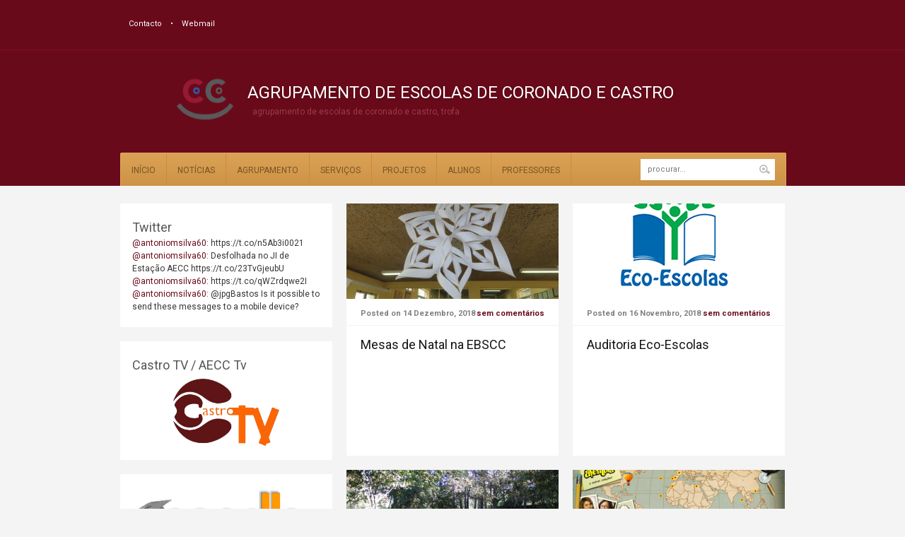

--- FILE ---
content_type: text/html; charset=UTF-8
request_url: http://aecc.pt/category/geral/page/50/
body_size: 9817
content:
<!DOCTYPE html>
<html lang="pt-PT" dir="ltr">

<!-- Vuzzu theme -->

<head>

	<!-- Meta tags -->
	<meta charset="utf-8">
	<meta name="description" content="">
	<meta name="author" content="">
	<meta name="viewport" content="width=device-width, initial-scale=1, maximum-scale=1">

	<!-- Title -->
	<title>Agrupamento de Escolas de Coronado e Castro   &raquo; Geral</title>

	<!-- Pingbacks -->
	<link rel="pingback" href="http://aecc.pt/xmlrpc.php" />

	<!--[if lt IE 9]>
		<script src="http://html5shim.googlecode.com/svn/trunk/html5.js"></script>
	<![endif]-->

		<!-- Favicon -->
	<link rel="shortcut icon" href="http://portal.office.com" />
	
	<link href='http://fonts.googleapis.com/css?family=Roboto:400,400italic,700,700italic' rel='stylesheet' type='text/css'>

	<!-- Starting wp_head -->
	<!-- Jetpack Site Verification Tags -->
<meta name="google-site-verification" content="CXl9rnhWkYXSzA52_gh49hwC4F5eWEKS3hmHyVDOfoU" />
<link rel='dns-prefetch' href='//s0.wp.com' />
<link rel='dns-prefetch' href='//s.gravatar.com' />
<link rel='dns-prefetch' href='//fonts.googleapis.com' />
<link rel='dns-prefetch' href='//s.w.org' />
<link rel="alternate" type="application/rss+xml" title="Agrupamento de Escolas de Coronado e Castro &raquo; Feed" href="http://aecc.pt/feed/" />
<link rel="alternate" type="application/rss+xml" title="Agrupamento de Escolas de Coronado e Castro &raquo; Feed de comentários" href="http://aecc.pt/comments/feed/" />
<link rel="alternate" type="application/rss+xml" title="Feed de categorias Agrupamento de Escolas de Coronado e Castro &raquo; Geral" href="http://aecc.pt/category/geral/feed/" />
		<script type="text/javascript">
			window._wpemojiSettings = {"baseUrl":"https:\/\/s.w.org\/images\/core\/emoji\/11\/72x72\/","ext":".png","svgUrl":"https:\/\/s.w.org\/images\/core\/emoji\/11\/svg\/","svgExt":".svg","source":{"concatemoji":"http:\/\/aecc.pt\/wp-includes\/js\/wp-emoji-release.min.js?ver=5.0.24"}};
			!function(e,a,t){var n,r,o,i=a.createElement("canvas"),p=i.getContext&&i.getContext("2d");function s(e,t){var a=String.fromCharCode;p.clearRect(0,0,i.width,i.height),p.fillText(a.apply(this,e),0,0);e=i.toDataURL();return p.clearRect(0,0,i.width,i.height),p.fillText(a.apply(this,t),0,0),e===i.toDataURL()}function c(e){var t=a.createElement("script");t.src=e,t.defer=t.type="text/javascript",a.getElementsByTagName("head")[0].appendChild(t)}for(o=Array("flag","emoji"),t.supports={everything:!0,everythingExceptFlag:!0},r=0;r<o.length;r++)t.supports[o[r]]=function(e){if(!p||!p.fillText)return!1;switch(p.textBaseline="top",p.font="600 32px Arial",e){case"flag":return s([55356,56826,55356,56819],[55356,56826,8203,55356,56819])?!1:!s([55356,57332,56128,56423,56128,56418,56128,56421,56128,56430,56128,56423,56128,56447],[55356,57332,8203,56128,56423,8203,56128,56418,8203,56128,56421,8203,56128,56430,8203,56128,56423,8203,56128,56447]);case"emoji":return!s([55358,56760,9792,65039],[55358,56760,8203,9792,65039])}return!1}(o[r]),t.supports.everything=t.supports.everything&&t.supports[o[r]],"flag"!==o[r]&&(t.supports.everythingExceptFlag=t.supports.everythingExceptFlag&&t.supports[o[r]]);t.supports.everythingExceptFlag=t.supports.everythingExceptFlag&&!t.supports.flag,t.DOMReady=!1,t.readyCallback=function(){t.DOMReady=!0},t.supports.everything||(n=function(){t.readyCallback()},a.addEventListener?(a.addEventListener("DOMContentLoaded",n,!1),e.addEventListener("load",n,!1)):(e.attachEvent("onload",n),a.attachEvent("onreadystatechange",function(){"complete"===a.readyState&&t.readyCallback()})),(n=t.source||{}).concatemoji?c(n.concatemoji):n.wpemoji&&n.twemoji&&(c(n.twemoji),c(n.wpemoji)))}(window,document,window._wpemojiSettings);
		</script>
		<style type="text/css">
img.wp-smiley,
img.emoji {
	display: inline !important;
	border: none !important;
	box-shadow: none !important;
	height: 1em !important;
	width: 1em !important;
	margin: 0 .07em !important;
	vertical-align: -0.1em !important;
	background: none !important;
	padding: 0 !important;
}
</style>
<link rel='stylesheet' id='scap.flashblock-css'  href='http://aecc.pt/wp-content/plugins/compact-wp-audio-player/css/flashblock.css?ver=5.0.24' type='text/css' media='all' />
<link rel='stylesheet' id='scap.player-css'  href='http://aecc.pt/wp-content/plugins/compact-wp-audio-player/css/player.css?ver=5.0.24' type='text/css' media='all' />
<link rel='stylesheet' id='wp-block-library-css'  href='http://aecc.pt/wp-includes/css/dist/block-library/style.min.css?ver=5.0.24' type='text/css' media='all' />
<link rel='stylesheet' id='wp_watermark_site_font-css'  href='//fonts.googleapis.com/css?family=Roboto&#038;ver=5.0.24' type='text/css' media='all' />
<link rel='stylesheet' id='wp_watermark_site_style-css'  href='http://aecc.pt/wp-content/plugins/wp-watermark-site/css/style.css?ver=1.1.0' type='text/css' media='all' />
<link rel='stylesheet' id='grid-text-css'  href='http://aecc.pt/wp-content/themes/wp-education/includes/css/grid/text.css?ver=1.0' type='text/css' media='all' />
<link rel='stylesheet' id='grid-reset-css'  href='http://aecc.pt/wp-content/themes/wp-education/includes/css/grid/reset.css?ver=1.0' type='text/css' media='all' />
<link rel='stylesheet' id='grid-960-css'  href='http://aecc.pt/wp-content/themes/wp-education/includes/css/grid/960.css?ver=1.0' type='text/css' media='all' />
<link rel='stylesheet' id='wpe-style-css'  href='http://aecc.pt/wp-content/themes/wp-education/style.css?ver=1.0' type='text/css' media='all' />
<link rel='stylesheet' id='flexslider-css'  href='http://aecc.pt/wp-content/themes/wp-education/includes/css/flexslider.css?ver=2.0' type='text/css' media='all' />
<link rel='stylesheet' id='superfish-css'  href='http://aecc.pt/wp-content/themes/wp-education/includes/css/superfish.css?ver=1.0' type='text/css' media='all' />
<link rel='stylesheet' id='lightbox-css'  href='http://aecc.pt/wp-content/themes/wp-education/includes/css/lightbox.css?ver=1.0' type='text/css' media='all' />
<link rel='stylesheet' id='jquery-ui-css'  href='http://aecc.pt/wp-content/themes/wp-education/includes/css/jqueryui.css?ver=1.0' type='text/css' media='all' />
<link rel='stylesheet' id='preset-css-css'  href='http://aecc.pt/wp-content/themes/wp-education/includes/css/skins/red.css?ver=1.0' type='text/css' media='all' />
<link rel='stylesheet' id='responsive-css'  href='http://aecc.pt/wp-content/themes/wp-education/includes/css/responsive.css?ver=1.0' type='text/css' media='all' />
<link rel='stylesheet' id='jetpack_image_widget-css'  href='http://aecc.pt/wp-content/plugins/jetpack/modules/widgets/image-widget/style.css?ver=20140808' type='text/css' media='all' />
<link rel='stylesheet' id='__EPYT__style-css'  href='http://aecc.pt/wp-content/plugins/youtube-embed-plus/styles/ytprefs.min.css?ver=5.0.24' type='text/css' media='all' />
<style id='__EPYT__style-inline-css' type='text/css'>

                .epyt-gallery-thumb {
                        width: 33.333%;
                }
</style>
<link rel='stylesheet' id='jetpack_css-css'  href='http://aecc.pt/wp-content/plugins/jetpack/css/jetpack.css?ver=3.8.5' type='text/css' media='all' />
<script type='text/javascript' src='http://aecc.pt/wp-content/plugins/compact-wp-audio-player/js/soundmanager2-nodebug-jsmin.js?ver=5.0.24'></script>
<script type='text/javascript' src='http://aecc.pt/wp-includes/js/jquery/jquery.js?ver=1.12.4'></script><script>jQueryWP = jQuery;</script>
<script type='text/javascript' src='http://aecc.pt/wp-includes/js/jquery/jquery-migrate.min.js?ver=1.4.1'></script>
<script type='text/javascript' src='http://aecc.pt/wp-content/plugins/wp-watermark-site/js/wp-watermark-site-1.1.0.js?ver=1.1.0'></script>
<script type='text/javascript'>
/* <![CDATA[ */
var _EPYT_ = {"ajaxurl":"http:\/\/aecc.pt\/wp-admin\/admin-ajax.php","security":"60105b0943","gallery_scrolloffset":"20","eppathtoscripts":"http:\/\/aecc.pt\/wp-content\/plugins\/youtube-embed-plus\/scripts\/","epresponsiveselector":"[\"iframe.__youtube_prefs_widget__\"]","epdovol":"1","version":"10.9","evselector":"iframe.__youtube_prefs__[src], iframe[src*=\"youtube.com\/embed\/\"], iframe[src*=\"youtube-nocookie.com\/embed\/\"]"};
/* ]]> */
</script>
<script type='text/javascript' src='http://aecc.pt/wp-content/plugins/youtube-embed-plus/scripts/ytprefs.min.js?ver=5.0.24'></script>
<link rel='https://api.w.org/' href='http://aecc.pt/wp-json/' />
<link rel="EditURI" type="application/rsd+xml" title="RSD" href="http://aecc.pt/xmlrpc.php?rsd" />
<link rel="wlwmanifest" type="application/wlwmanifest+xml" href="http://aecc.pt/wp-includes/wlwmanifest.xml" /> 
<meta name="generator" content="WordPress 5.0.24" />
<style type='text/css'>img#wpstats{display:none}</style>
<style type="text/css">

	.main,.second { color: #fff !important; } .third { color: #565656 !important; }

	
	
	
	
	
			.slider { height: 330px !important; }
	

	 .container { font-size : 12px !important; }  .container a { font-size : 12px !important; }  .container .post_block .block .info { font-size : 11px !important; }  .container h1 { font-size : 18px !important; }  .container h2 { font-size : 16px !important; }  .container h3 { font-size : 14px !important; }  .container h4 { font-size : 12px !important; }  .container h5 { font-size : 11px !important; }  .container h6 { font-size : 10px !important; } 
	</style>
<link rel="icon" href="http://aecc.pt/wp-content/uploads/2016/02/coronado-71x71.png" sizes="32x32" />
<link rel="icon" href="http://aecc.pt/wp-content/uploads/2016/02/coronado.png" sizes="192x192" />
<link rel="apple-touch-icon-precomposed" href="http://aecc.pt/wp-content/uploads/2016/02/coronado.png" />
<meta name="msapplication-TileImage" content="http://aecc.pt/wp-content/uploads/2016/02/coronado.png" />

</head>

<body class="archive paged category category-geral category-1 paged-50 category-paged-50">

	<header>

		<div class="header">

			<hr/>
			<div class="head_content container_12">

						<div class="top_nav grid_12 alignleft">
			<ul id="menu-top-menu" class="alignleft"><li id="menu-item-915" class="menu-item menu-item-type-post_type menu-item-object-page menu-item-915"><a href="http://aecc.pt/contacto/">Contacto</a></li>
<li id="menu-item-1851" class="menu-item menu-item-type-custom menu-item-object-custom menu-item-1851"><a href="http://webmail.aecc.pt/">Webmail</a></li>
</ul>		</div>
	<div class="clear"></div>	<div class="grid_12">

		<div class="head_logo grid_10 ">
						<a href="http://aecc.pt" class="alignleft">
				<img src="http://aecc.pt/wp-content/uploads/2020/04/logo_v1_90_90-e1437088910298-1.png"
				class="alignleft" />
			</a>
			
							<h1 class="alignleft"> Agrupamento de Escolas de Coronado e Castro </h1><br/>
				<h4 class="alignleft"> Agrupamento de Escolas de Coronado e Castro, Trofa </h4>
			
			<div class="clear"></div>
		</div>

		
	</div>

	
				<!-- TOPNAV MOBILE BEGIN -->
							
				<div class="topmenu_mobile"> Navegação
					<select style="display:none" class="topmenu_mobile" onChange="window.location.href = ''+ $v(this).val() + '';">

						<option> - Select - </option>
													<option value="http://aecc.pt/contacto/"> Contacto </option>
													<option value="http://webmail.aecc.pt/"> Webmail </option>
						
					</select>

				</div>
				<!-- TOPNAV MOBILE END -->

				<!-- HEADER MAIN NAVIGATION BEGIN -->
				<nav>

					<div class="clear"></div>

					<a href="#" class="mainmenu_mobile" style="display:none" onclick="$v(this).next().slideToggle();return false;"> 
						<span> Main navigation </span>
						<span class="alignright"> </span>
					</a>

					<div class="main_nav grid_12" id="main_menu">

						<ul class="sf-menu" id="main_menu"><li id="menu-item-363" class="menu-item menu-item-type-post_type menu-item-object-page menu-item-home menu-item-has-children menu-item-363"><a href="http://aecc.pt/">Início</a>
<ul class="sub-menu">
	<li id="menu-item-7324" class="menu-item menu-item-type-post_type menu-item-object-page menu-item-7324"><a href="http://aecc.pt/blog/https-aecc-inovarmais-com-consulta-app-index-html-login/">INOVAR ALUNOS</a></li>
	<li id="menu-item-6592" class="menu-item menu-item-type-custom menu-item-object-custom menu-item-6592"><a href="https://twitter.com/CoronadoeCastro">Twitter</a></li>
	<li id="menu-item-15206" class="menu-item menu-item-type-custom menu-item-object-custom menu-item-15206"><a href="https://www.facebook.com/CoronadoeCastro/">Facebook</a></li>
</ul>
</li>
<li id="menu-item-2617" class="menu-item menu-item-type-taxonomy menu-item-object-category menu-item-2617"><a href="http://aecc.pt/category/noticias/">Notícias</a></li>
<li id="menu-item-511" class="menu-item menu-item-type-post_type menu-item-object-page menu-item-has-children menu-item-511"><a href="http://aecc.pt/a-e-coronado-e-castro-trofa/">Agrupamento</a>
<ul class="sub-menu">
	<li id="menu-item-512" class="menu-item menu-item-type-post_type menu-item-object-page menu-item-512"><a href="http://aecc.pt/a-e-coronado-e-castro-trofa/apresentacao/">Apresentação</a></li>
	<li id="menu-item-516" class="menu-item menu-item-type-post_type menu-item-object-page menu-item-has-children menu-item-516"><a href="http://aecc.pt/a-e-coronado-e-castro-trofa/jiebsec-area-geografica-do-coronado/">JI/EB/SEC – área geográfica do Coronado</a>
	<ul class="sub-menu">
		<li id="menu-item-632" class="menu-item menu-item-type-post_type menu-item-object-page menu-item-632"><a href="http://aecc.pt/a-e-coronado-e-castro-trofa/jiebsec-area-geografica-do-coronado/eb-de-vila/">Escola Básica de Vila</a></li>
		<li id="menu-item-631" class="menu-item menu-item-type-post_type menu-item-object-page menu-item-631"><a href="http://aecc.pt/a-e-coronado-e-castro-trofa/jiebsec-area-geografica-do-coronado/eb-de-quereledo/">Escola Básica de Querelêdo</a></li>
		<li id="menu-item-630" class="menu-item menu-item-type-post_type menu-item-object-page menu-item-630"><a href="http://aecc.pt/a-e-coronado-e-castro-trofa/jiebsec-area-geografica-do-coronado/eb-de-portela/">Escola Básica de Portela</a></li>
		<li id="menu-item-629" class="menu-item menu-item-type-post_type menu-item-object-page menu-item-629"><a href="http://aecc.pt/a-e-coronado-e-castro-trofa/jiebsec-area-geografica-do-coronado/eb-de-fonteleite/">Escola Básica de Fonteleite</a></li>
		<li id="menu-item-628" class="menu-item menu-item-type-post_type menu-item-object-page menu-item-628"><a href="http://aecc.pt/a-e-coronado-e-castro-trofa/jiebsec-area-geografica-do-coronado/eb-de-feira-nova/">Escola Básica de Feira Nova</a></li>
		<li id="menu-item-633" class="menu-item menu-item-type-post_type menu-item-object-page menu-item-633"><a href="http://aecc.pt/a-e-coronado-e-castro-trofa/jiebsec-area-geografica-do-coronado/escola-basica-e-secundaria-de-coronado-e-castro/">Escola Básica e Secundária de Coronado e Castro</a></li>
	</ul>
</li>
	<li id="menu-item-515" class="menu-item menu-item-type-post_type menu-item-object-page menu-item-has-children menu-item-515"><a href="http://aecc.pt/a-e-coronado-e-castro-trofa/jieb-area-geografica-do-castro/">JI/EB – área geográfica do Castro</a>
	<ul class="sub-menu">
		<li id="menu-item-647" class="menu-item menu-item-type-post_type menu-item-object-page menu-item-647"><a href="http://aecc.pt/a-e-coronado-e-castro-trofa/jieb-area-geografica-do-castro/jardim-de-infancia-de-giesta/">Jardim de Infância de Giesta</a></li>
		<li id="menu-item-642" class="menu-item menu-item-type-post_type menu-item-object-page menu-item-642"><a href="http://aecc.pt/a-e-coronado-e-castro-trofa/jieb-area-geografica-do-castro/escola-basica-de-estacao/">Escola Básica de Estação</a></li>
		<li id="menu-item-643" class="menu-item menu-item-type-post_type menu-item-object-page menu-item-643"><a href="http://aecc.pt/a-e-coronado-e-castro-trofa/jieb-area-geografica-do-castro/escola-basica-de-giesta/">Escola Básica de Giesta</a></li>
		<li id="menu-item-645" class="menu-item menu-item-type-post_type menu-item-object-page menu-item-645"><a href="http://aecc.pt/a-e-coronado-e-castro-trofa/jieb-area-geografica-do-castro/escola-basica-no-1-de-cerro/">Escola Básica nº 1 de Cerro</a></li>
		<li id="menu-item-646" class="menu-item menu-item-type-post_type menu-item-object-page menu-item-646"><a href="http://aecc.pt/a-e-coronado-e-castro-trofa/jieb-area-geografica-do-castro/escola-basica-no-2-de-cerro/">Escola Básica nº 2 de Cerro</a></li>
		<li id="menu-item-644" class="menu-item menu-item-type-post_type menu-item-object-page menu-item-644"><a href="http://aecc.pt/a-e-coronado-e-castro-trofa/jieb-area-geografica-do-castro/escola-basica-do-castro/">Escola Básica do Castro</a></li>
	</ul>
</li>
	<li id="menu-item-513" class="menu-item menu-item-type-post_type menu-item-object-page menu-item-513"><a href="http://aecc.pt/a-e-coronado-e-castro-trofa/associacoes-de-pais/">Associações de Pais</a></li>
	<li id="menu-item-724" class="menu-item menu-item-type-post_type menu-item-object-page menu-item-has-children menu-item-724"><a href="http://aecc.pt/a-e-coronado-e-castro-trofa/pessoal-docente/">Pessoal docente</a>
	<ul class="sub-menu">
		<li id="menu-item-723" class="menu-item menu-item-type-post_type menu-item-object-page menu-item-723"><a href="http://aecc.pt/a-e-coronado-e-castro-trofa/pessoal-docente/departamento-pre-escolar/">Departamento Educação Pré-Escolar</a></li>
		<li id="menu-item-722" class="menu-item menu-item-type-post_type menu-item-object-page menu-item-722"><a href="http://aecc.pt/a-e-coronado-e-castro-trofa/pessoal-docente/departamento-1o-ciclo/">Departamento 1º Ciclo do Ensino Básico</a></li>
		<li id="menu-item-721" class="menu-item menu-item-type-post_type menu-item-object-page menu-item-721"><a href="http://aecc.pt/a-e-coronado-e-castro-trofa/pessoal-docente/departamento-ciencias-humanas-e-sociais/">Departamento Ciências Sociais e Humanas</a></li>
		<li id="menu-item-720" class="menu-item menu-item-type-post_type menu-item-object-page menu-item-720"><a href="http://aecc.pt/a-e-coronado-e-castro-trofa/pessoal-docente/departamento-de-linguas/">Departamento de Línguas</a></li>
		<li id="menu-item-719" class="menu-item menu-item-type-post_type menu-item-object-page menu-item-719"><a href="http://aecc.pt/a-e-coronado-e-castro-trofa/pessoal-docente/departamento-de-matematica-e-ciencias-experimentais/">Departamento de Matemática e Ciências Experimentais</a></li>
		<li id="menu-item-718" class="menu-item menu-item-type-post_type menu-item-object-page menu-item-718"><a href="http://aecc.pt/a-e-coronado-e-castro-trofa/pessoal-docente/departamento-de-expressoes/">Departamento de Expressões</a></li>
		<li id="menu-item-717" class="menu-item menu-item-type-post_type menu-item-object-page menu-item-717"><a href="http://aecc.pt/a-e-coronado-e-castro-trofa/pessoal-docente/departamento-da-educacao-especial/">Departamento da Educação Especial</a></li>
	</ul>
</li>
	<li id="menu-item-736" class="menu-item menu-item-type-post_type menu-item-object-page menu-item-has-children menu-item-736"><a href="http://aecc.pt/a-e-coronado-e-castro-trofa/autoavaliacao/">Autoavaliação</a>
	<ul class="sub-menu">
		<li id="menu-item-735" class="menu-item menu-item-type-post_type menu-item-object-page menu-item-735"><a href="http://aecc.pt/a-e-coronado-e-castro-trofa/autoavaliacao/relatorio-de-autoavaliacao/">Relatórios de avaliação do impacto</a></li>
		<li id="menu-item-734" class="menu-item menu-item-type-post_type menu-item-object-page menu-item-734"><a href="http://aecc.pt/a-e-coronado-e-castro-trofa/autoavaliacao/parecer-ucp/">Desenvolvimento Ano Letivo</a></li>
		<li id="menu-item-733" class="menu-item menu-item-type-post_type menu-item-object-page menu-item-733"><a href="http://aecc.pt/a-e-coronado-e-castro-trofa/autoavaliacao/eixos-de-melhoria/">Relatórios de Autoavaliação</a></li>
	</ul>
</li>
	<li id="menu-item-514" class="menu-item menu-item-type-post_type menu-item-object-page menu-item-has-children menu-item-514"><a href="http://aecc.pt/a-e-coronado-e-castro-trofa/documentos/">Documentos</a>
	<ul class="sub-menu">
		<li id="menu-item-522" class="menu-item menu-item-type-post_type menu-item-object-page menu-item-522"><a href="http://aecc.pt/informacoes-e-servicos/legislacao/">Legislação</a></li>
		<li id="menu-item-1307" class="menu-item menu-item-type-post_type menu-item-object-page menu-item-1307"><a href="http://aecc.pt/informacoes-e-servicos/avisos-2/">Avisos</a></li>
		<li id="menu-item-1311" class="menu-item menu-item-type-post_type menu-item-object-page menu-item-1311"><a href="http://aecc.pt/informacoes/">Informações</a></li>
	</ul>
</li>
</ul>
</li>
<li id="menu-item-517" class="menu-item menu-item-type-post_type menu-item-object-page menu-item-has-children menu-item-517"><a href="http://aecc.pt/informacoes-e-servicos/">Serviços</a>
<ul class="sub-menu">
	<li id="menu-item-524" class="menu-item menu-item-type-post_type menu-item-object-page menu-item-524"><a href="http://aecc.pt/informacoes-e-servicos/servicos-administrativos/">Serviços Administrativos</a></li>
	<li id="menu-item-523" class="menu-item menu-item-type-post_type menu-item-object-page menu-item-523"><a href="http://aecc.pt/informacoes-e-servicos/papelaria/">Papelaria</a></li>
	<li id="menu-item-519" class="menu-item menu-item-type-post_type menu-item-object-page menu-item-519"><a href="http://aecc.pt/informacoes-e-servicos/biblioteca/">Biblioteca</a></li>
	<li id="menu-item-520" class="menu-item menu-item-type-post_type menu-item-object-page menu-item-520"><a href="http://aecc.pt/informacoes-e-servicos/bufete/">Bufete</a></li>
	<li id="menu-item-521" class="menu-item menu-item-type-post_type menu-item-object-page menu-item-521"><a href="http://aecc.pt/informacoes-e-servicos/cantina/">Cantina</a></li>
</ul>
</li>
<li id="menu-item-500" class="menu-item menu-item-type-post_type menu-item-object-page menu-item-has-children menu-item-500"><a href="http://aecc.pt/atividades-e-projetos/">Projetos</a>
<ul class="sub-menu">
	<li id="menu-item-506" class="menu-item menu-item-type-post_type menu-item-object-page menu-item-506"><a href="http://aecc.pt/atividades-e-projetos/bibliotecas/">Bibliotecas</a></li>
	<li id="menu-item-7332" class="menu-item menu-item-type-post_type menu-item-object-page menu-item-7332"><a href="http://aecc.pt/atividades-e-projetos/projeto-aroi/">Projeto Aroí</a></li>
	<li id="menu-item-505" class="menu-item menu-item-type-post_type menu-item-object-page menu-item-505"><a href="http://aecc.pt/atividades-e-projetos/clube-europeu/">Clube Europeu</a></li>
	<li id="menu-item-503" class="menu-item menu-item-type-post_type menu-item-object-page menu-item-503"><a href="http://aecc.pt/atividades-e-projetos/desporto-escolar/">Desporto Escolar</a></li>
	<li id="menu-item-508" class="menu-item menu-item-type-post_type menu-item-object-page menu-item-508"><a href="http://aecc.pt/atividades-e-projetos/eco-escolas/">Eco-Escolas</a></li>
	<li id="menu-item-504" class="menu-item menu-item-type-post_type menu-item-object-page menu-item-504"><a href="http://aecc.pt/atividades-e-projetos/educacao-para-a-ciencia/">Educação Para a Ciência</a></li>
	<li id="menu-item-507" class="menu-item menu-item-type-post_type menu-item-object-page menu-item-507"><a href="http://aecc.pt/atividades-e-projetos/educacaoparaasaude/">Educação para a Saúde</a></li>
	<li id="menu-item-502" class="menu-item menu-item-type-post_type menu-item-object-page menu-item-502"><a href="http://aecc.pt/atividades-e-projetos/oficina-artistica/">Oficina Artística</a></li>
	<li id="menu-item-7331" class="menu-item menu-item-type-post_type menu-item-object-page menu-item-7331"><a href="http://aecc.pt/atividades-e-projetos/oficina-musical/">Oficina Musical</a></li>
	<li id="menu-item-13735" class="menu-item menu-item-type-post_type menu-item-object-page menu-item-13735"><a href="http://aecc.pt/atividades-e-projetos/eureka/">Projeto Ciência Viva</a></li>
	<li id="menu-item-14250" class="menu-item menu-item-type-post_type menu-item-object-page menu-item-14250"><a href="http://aecc.pt/atividades-e-projetos/protecao-civil-e-ambiente/">Proteção Civil e Ambiente</a></li>
</ul>
</li>
<li id="menu-item-689" class="menu-item menu-item-type-post_type menu-item-object-page menu-item-has-children menu-item-689"><a href="http://aecc.pt/alunos/">Alunos</a>
<ul class="sub-menu">
	<li id="menu-item-11820" class="menu-item menu-item-type-post_type menu-item-object-page menu-item-11820"><a href="http://aecc.pt/alunos/provas-de-afericao/">Provas de Aferição</a></li>
	<li id="menu-item-4839" class="menu-item menu-item-type-post_type menu-item-object-post menu-item-4839"><a href="http://aecc.pt/matriculas/">Matrículas</a></li>
	<li id="menu-item-697" class="menu-item menu-item-type-post_type menu-item-object-page menu-item-697"><a href="http://aecc.pt/alunos/pfc-e-exames-2020/">Provas Finais e Exames</a></li>
	<li id="menu-item-694" class="menu-item menu-item-type-post_type menu-item-object-page menu-item-694"><a href="http://aecc.pt/alunos/manuais-escolares/">ASE</a></li>
	<li id="menu-item-693" class="menu-item menu-item-type-post_type menu-item-object-page menu-item-693"><a href="http://aecc.pt/alunos/instagram-assoc-estudantes/">Conta Instagram da Associação de Estudantes</a></li>
	<li id="menu-item-692" class="menu-item menu-item-type-post_type menu-item-object-page menu-item-692"><a href="http://aecc.pt/atividades-e-projetos/parlamento-jovens-secundario/">Parlamento dos Jovens Secundário</a></li>
	<li id="menu-item-691" class="menu-item menu-item-type-post_type menu-item-object-page menu-item-691"><a href="http://aecc.pt/informacoes-e-servicos/orientacao-escolar/">Psicologia e Orientação</a></li>
	<li id="menu-item-690" class="menu-item menu-item-type-post_type menu-item-object-page menu-item-690"><a href="http://aecc.pt/alunos/quadros-de-valor-e-excelencia/">Quadros de Mérito</a></li>
</ul>
</li>
<li id="menu-item-1079" class="menu-item menu-item-type-post_type menu-item-object-page menu-item-has-children menu-item-1079"><a href="http://aecc.pt/concursos/">Professores</a>
<ul class="sub-menu">
	<li id="menu-item-1080" class="menu-item menu-item-type-post_type menu-item-object-page menu-item-1080"><a href="http://aecc.pt/concursos/oferta-de-escola/">Oferta de Escola</a></li>
</ul>
</li>
</ul>
						<form method="get" role="search" id="searchform" action="http://aecc.pt/">

							<input type="text" name="s" id="s" class="search" value="" placeholder="procurar..." />

						</form>

						<div class="clear"></div>

					</div>

				</nav>
				<!-- HEADER MAIN NAVIGATION END -->

			</div>



		</div>

	</header>

	<!-- MOBILE SEARCH -->
	<form method="get" role="search" id="searchform" class="mobile_search" action="http://aecc.pt/" style="display:none">

		<input type="text" name="s" id="s" class="rounded_1" value="" placeholder="procurar..." />

	</form>
	<!-- MOBILE SEARCH END -->


	<div class="container container_12">

		
<aside>
	
	<div class="sidebar grid_4 alignleft">

		<div class="widget rounded_2 twitter"><h1>Twitter</h1>
        <ul>
                        <li> <span> <a href="https://twitter.com/antoniomsilva60" target="_blank"> @antoniomsilva60: </a> </span> https://t.co/n5Ab3i0021 </li>
                        <li> <span> <a href="https://twitter.com/antoniomsilva60" target="_blank"> @antoniomsilva60: </a> </span> Desfolhada no JI de Estação
AECC
https://t.co/23TvGjeubU </li>
                        <li> <span> <a href="https://twitter.com/antoniomsilva60" target="_blank"> @antoniomsilva60: </a> </span> https://t.co/qWZrdqwe2I </li>
                        <li> <span> <a href="https://twitter.com/antoniomsilva60" target="_blank"> @antoniomsilva60: </a> </span> @jpgBastos Is it possible to send these messages to a mobile device? </li>
                    </ul>

        </div><div class="widget rounded_2 widget_text"><h1>Castro TV / AECC Tv</h1>			<div class="textwidget"><center>
<a href="https://silvaantoniom.wixsite.com/aecctv"><img src="http://aecc.pt/wp-content/uploads/2015/08/CastroTV_laranja.png" width=150px></a>
</center></div>
		</div><div class="widget rounded_2 widget_text">			<div class="textwidget"><a  href="http://moodle.aecc.pt" target="_blank"><img src=http://aecc.pt/wp-content/uploads/2015/08/moodle.gif width=250px></a></div>
		</div><div class="widget rounded_2 widget_image"><h1>Eco-Escolas</h1><div class="jetpack-image-container"><img src="http://aecc.pt/wp-content/uploads/2015/07/eco-escolas.jpg" class="alignnone" width="270" height="202" /></div>
</div>
	</div>

</aside>


		<!-- BEGIN CONTENT  -->
		<div class="content alignleft">

			<div class="gridholder grid_8">

			
					
						<!-- BEGIN POST BLOCK  -->
						<div id="post-13292" class="post_block grid_4 post-13292 post type-post status-publish format-standard has-post-thumbnail hentry category-alunos category-slider-2 category-docentes category-em-destaque category-geral category-noticias category-slider tag-2018-19 tag-mesas tag-natal">

															<a href="http://aecc.pt/mesas-de-natal-na-ebscc/">
									<img src="http://aecc.pt/wp-content/uploads/2018/12/IMG_2717-300x135.jpg" />
								</a>
							
							<div class="block">

								<div class="info">
									<time class="posted alignleft" datetime="14 Dezembro, 2018 - 19:34" pubdate> Posted on 14 Dezembro, 2018</time>
									<span class="alignright"> sem comentários </span>
								</div>

								<div class="block-content" style="height: 150px">

									<a href="http://aecc.pt/mesas-de-natal-na-ebscc/"> <h1> Mesas de Natal na EBSCC </h1> </a>
									<div class="description">
																			</div>

								</div>

							</div>

						</div>
						<!-- END POST BLOCK  -->

					
						<!-- BEGIN POST BLOCK  -->
						<div id="post-13075" class="post_block grid_4 post-13075 post type-post status-publish format-standard has-post-thumbnail hentry category-slider-2 category-eco-escolas category-em-destaque category-geral category-informacoes category-noticias category-slider tag-209 tag-2018-19 tag-auditoria tag-eco-escolas">

															<a href="http://aecc.pt/auditoria-eco-escola/">
									<img src="http://aecc.pt/wp-content/uploads/2018/11/Logo-auditoria18-19-300x135.png" />
								</a>
							
							<div class="block">

								<div class="info">
									<time class="posted alignleft" datetime="16 Novembro, 2018 - 18:29" pubdate> Posted on 16 Novembro, 2018</time>
									<span class="alignright"> sem comentários </span>
								</div>

								<div class="block-content" style="height: 150px">

									<a href="http://aecc.pt/auditoria-eco-escola/"> <h1> Auditoria Eco-Escolas </h1> </a>
									<div class="description">
																			</div>

								</div>

							</div>

						</div>
						<!-- END POST BLOCK  -->

					
						<!-- BEGIN POST BLOCK  -->
						<div id="post-13053" class="post_block grid_4 post-13053 post type-post status-publish format-standard has-post-thumbnail hentry category-2018-2019 category-alunos category-slider-2 category-docentes category-em-destaque category-geral category-informacoes category-noticias category-slider tag-209 tag-aecc tag-corta-mato tag-desporto tag-educacao-fisica">

															<a href="http://aecc.pt/iv-corta-mato-escolar-2018/">
									<img src="http://aecc.pt/wp-content/uploads/2018/11/SANY0061-300x135.jpg" />
								</a>
							
							<div class="block">

								<div class="info">
									<time class="posted alignleft" datetime="14 Novembro, 2018 - 15:26" pubdate> Posted on 14 Novembro, 2018</time>
									<span class="alignright"> sem comentários </span>
								</div>

								<div class="block-content" style="height: 150px">

									<a href="http://aecc.pt/iv-corta-mato-escolar-2018/"> <h1> IV Corta Mato Escolar &#8211; 2018 </h1> </a>
									<div class="description">
																			</div>

								</div>

							</div>

						</div>
						<!-- END POST BLOCK  -->

					
						<!-- BEGIN POST BLOCK  -->
						<div id="post-12941" class="post_block grid_4 post-12941 post type-post status-publish format-standard has-post-thumbnail hentry category-alunos category-slider-2 category-em-destaque category-geral category-informacoes category-noticias category-slider tag-aventura">

															<a href="http://aecc.pt/concurso-uma-aventura-literaria-2019/">
									<img src="http://aecc.pt/wp-content/uploads/2018/11/uma-aventura-300x135.png" />
								</a>
							
							<div class="block">

								<div class="info">
									<time class="posted alignleft" datetime="8 Novembro, 2018 - 12:32" pubdate> Posted on 8 Novembro, 2018</time>
									<span class="alignright"> sem comentários </span>
								</div>

								<div class="block-content" style="height: 150px">

									<a href="http://aecc.pt/concurso-uma-aventura-literaria-2019/"> <h1> Concurso Uma aventura literária 2019 </h1> </a>
									<div class="description">
										&nbsp; &nbsp; &nbsp; &nbsp; &nbsp; Concurso Uma aventura literária 2019									</div>

								</div>

							</div>

						</div>
						<!-- END POST BLOCK  -->

					
						<!-- BEGIN POST BLOCK  -->
						<div id="post-12906" class="post_block grid_4 post-12906 post type-post status-publish format-standard has-post-thumbnail hentry category-alunos category-slider-2 category-em-destaque category-geral category-informacoes category-noticias category-slider tag-209 tag-biblioteca tag-mibe">

															<a href="http://aecc.pt/mibe-2018/">
									<img src="http://aecc.pt/wp-content/uploads/2018/10/20181025_102936-300x135.jpg" />
								</a>
							
							<div class="block">

								<div class="info">
									<time class="posted alignleft" datetime="31 Outubro, 2018 - 15:41" pubdate> Posted on 31 Outubro, 2018</time>
									<span class="alignright"> sem comentários </span>
								</div>

								<div class="block-content" style="height: 150px">

									<a href="http://aecc.pt/mibe-2018/"> <h1> MIBE 2018 </h1> </a>
									<div class="description">
																			</div>

								</div>

							</div>

						</div>
						<!-- END POST BLOCK  -->

					
						<!-- BEGIN POST BLOCK  -->
						<div id="post-12760" class="post_block grid_4 post-12760 post type-post status-publish format-standard has-post-thumbnail hentry category-alunos category-slider-2 category-em-destaque category-geral category-noticias category-slider tag-alimentacao tag-dia tag-mundial">

															<a href="http://aecc.pt/dia-mundial-da-alimentacao-2018/">
									<img src="http://aecc.pt/wp-content/uploads/2018/10/IMG_20181018_095614-300x135.jpg" />
								</a>
							
							<div class="block">

								<div class="info">
									<time class="posted alignleft" datetime="28 Outubro, 2018 - 19:13" pubdate> Posted on 28 Outubro, 2018</time>
									<span class="alignright"> sem comentários </span>
								</div>

								<div class="block-content" style="height: 150px">

									<a href="http://aecc.pt/dia-mundial-da-alimentacao-2018/"> <h1> Dia Mundial da Alimentação 2018 </h1> </a>
									<div class="description">
																			</div>

								</div>

							</div>

						</div>
						<!-- END POST BLOCK  -->

					
						<!-- BEGIN POST BLOCK  -->
						<div id="post-12712" class="post_block grid_4 post-12712 post type-post status-publish format-standard has-post-thumbnail hentry category-slider-2 category-em-destaque category-geral category-informacoes category-noticias category-slider tag-209 tag-halloween">

															<a href="http://aecc.pt/halloween-2018/">
									<img src="http://aecc.pt/wp-content/uploads/2018/10/halloween-300x135.png" />
								</a>
							
							<div class="block">

								<div class="info">
									<time class="posted alignleft" datetime="9 Outubro, 2018 - 10:43" pubdate> Posted on 9 Outubro, 2018</time>
									<span class="alignright"> sem comentários </span>
								</div>

								<div class="block-content" style="height: 150px">

									<a href="http://aecc.pt/halloween-2018/"> <h1> Halloween 2018 </h1> </a>
									<div class="description">
																			</div>

								</div>

							</div>

						</div>
						<!-- END POST BLOCK  -->

					
						<!-- BEGIN POST BLOCK  -->
						<div id="post-12709" class="post_block grid_4 post-12709 post type-post status-publish format-standard has-post-thumbnail hentry category-alunos category-slider-2 category-docentes category-em-destaque category-geral category-informacoes category-noticias category-slider tag-desporto tag-dia tag-europeu">

															<a href="http://aecc.pt/dia-europeu-do-desporto-escolar/">
									<img src="http://aecc.pt/wp-content/uploads/2018/10/Dança-300x135.jpg" />
								</a>
							
							<div class="block">

								<div class="info">
									<time class="posted alignleft" datetime="9 Outubro, 2018 - 10:30" pubdate> Posted on 9 Outubro, 2018</time>
									<span class="alignright"> sem comentários </span>
								</div>

								<div class="block-content" style="height: 150px">

									<a href="http://aecc.pt/dia-europeu-do-desporto-escolar/"> <h1> Dia Europeu do Desporto Escolar </h1> </a>
									<div class="description">
																			</div>

								</div>

							</div>

						</div>
						<!-- END POST BLOCK  -->

					
						<!-- BEGIN POST BLOCK  -->
						<div id="post-12684" class="post_block grid_4 post-12684 post type-post status-publish format-standard has-post-thumbnail hentry category-alunos category-slider-2 category-docentes category-em-destaque category-geral category-informacoes category-noticias category-slider tag-desporto tag-escolar">

															<a href="http://aecc.pt/dia-do-desporto-escolar/">
									<img src="http://aecc.pt/wp-content/uploads/2017/11/SAM_2122-300x135.jpg" />
								</a>
							
							<div class="block">

								<div class="info">
									<time class="posted alignleft" datetime="16 Setembro, 2018 - 17:08" pubdate> Posted on 16 Setembro, 2018</time>
									<span class="alignright"> sem comentários </span>
								</div>

								<div class="block-content" style="height: 150px">

									<a href="http://aecc.pt/dia-do-desporto-escolar/"> <h1> Dia do Desporto Escolar </h1> </a>
									<div class="description">
																			</div>

								</div>

							</div>

						</div>
						<!-- END POST BLOCK  -->

					
						<!-- BEGIN POST BLOCK  -->
						<div id="post-12649" class="post_block grid_4 post-12649 post type-post status-publish format-standard has-post-thumbnail hentry category-em-destaque category-geral category-informacoes category-slider tag-1o-ciclo tag-escolar tag-pre">

															<a href="http://aecc.pt/reunioes-de-pais-e-ee-pre-escolar-e-1o-ciclo/">
									<img src="http://aecc.pt/wp-content/uploads/2015/11/VDC_0346-300x135.jpg" />
								</a>
							
							<div class="block">

								<div class="info">
									<time class="posted alignleft" datetime="6 Setembro, 2018 - 15:44" pubdate> Posted on 6 Setembro, 2018</time>
									<span class="alignright"> sem comentários </span>
								</div>

								<div class="block-content" style="height: 150px">

									<a href="http://aecc.pt/reunioes-de-pais-e-ee-pre-escolar-e-1o-ciclo/"> <h1> Reuniões de Pais e EE Pré-Escolar e 1º Ciclo </h1> </a>
									<div class="description">
																			</div>

								</div>

							</div>

						</div>
						<!-- END POST BLOCK  -->

					

											<div class="grid_8 alignleft">

							<div class="block-pagination grid_8 alignright">

								<div class="by_number alignleft">
									
																					<a href="http://aecc.pt/category/geral/" class="alignleft"> << </a>
											<a href="http://aecc.pt/category/geral/page/44/" class="alignleft"> < </a>
										
																					<a href="http://aecc.pt/category/geral/page/50/" class="active alignleft"> 50 </a>
																					<a href="http://aecc.pt/category/geral/page/51/" class=" alignleft"> 51 </a>
																					<a href="http://aecc.pt/category/geral/page/52/" class=" alignleft"> 52 </a>
																					<a href="http://aecc.pt/category/geral/page/53/" class=" alignleft"> 53 </a>
																					<a href="http://aecc.pt/category/geral/page/54/" class=" alignleft"> 54 </a>
																					<a href="http://aecc.pt/category/geral/page/55/" class=" alignleft"> 55 </a>
										
																					<a href="http://aecc.pt/category/geral/page/56/" class="alignleft"> > </a>
											<a href="http://aecc.pt/category/geral/page/64/" class="alignleft"> >> </a>
										
																	</div>

								<div class="by_arrows alignright">
									<a href="http://aecc.pt/category/geral/page/49/" >Prev</a>									<a href="http://aecc.pt/category/geral/page/51/" >Seguinte</a>								</div>

							</div>

						</div>
					
			
			</div>

		</div>
		<!-- END CONTENT  -->

	</div>

	<footer>

		<div class="footer">

						<div class="footer_columns">

				<div class="container_12">

					<div class="grid_6"><div class="widget rounded_2 gallery"><h1>Últimas fotografias publicadas</h1>                <a href="http://aecc.pt/galeria/atividades-ebscc/"> <img src="http://aecc.pt/wp-content/uploads/2017/05/1495470958712-55x55.jpg" /> </a>
                            <a href="http://aecc.pt/galeria/atividades-ebscc/"> <img src="http://aecc.pt/wp-content/uploads/2017/05/1495470481767-55x55.jpg" /> </a>
                            <a href="http://aecc.pt/galeria/atividades-ebscc/"> <img src="http://aecc.pt/wp-content/uploads/2017/05/1495470430860-55x55.jpg" /> </a>
                            <a href="http://aecc.pt/galeria/concursoleitura3/"> <img src="http://aecc.pt/wp-content/uploads/2019/01/20190124_115714-55x55.jpg" /> </a>
            </div></div><div class="grid_6"><div class="widget rounded_2 contact"><h1>Contactos</h1>
        <ul>
            <li style="padding-left:0" class="long"> <span class="address alignleft"></span> Rua da Costa

4745 - 517 
S. Romão do Coronado - Trofa </li><li class="phone">229827151</li><li class="email">geral@aecc.pt</li>        </ul>

        </div></div>
				</div>

			</div>
			
			<!-- FOOTER NAVIGATION BEGIN -->
						<!-- FOOTER NAVIGATION BEGIN -->

						<div class="footer_copyright">

				<div class="container_12">

					<div class="grid_12">

						<span class="alignleft"> © todos os direitos reservados 2023 </span>
						<span class="alignright">  </span>

					</div>

				</div>

			</div>
			
		</div>

	</footer>

	
	
<!-- WP Audio player plugin v1.9.6 - https://www.tipsandtricks-hq.com/wordpress-audio-music-player-plugin-4556/ -->
    <script type="text/javascript">
        soundManager.useFlashBlock = true; // optional - if used, required flashblock.css
        soundManager.url = 'http://aecc.pt/wp-content/plugins/compact-wp-audio-player/swf/soundmanager2.swf';
        function play_mp3(flg, ids, mp3url, volume, loops)
        {
            //Check the file URL parameter value
            var pieces = mp3url.split("|");
            if (pieces.length > 1) {//We have got an .ogg file too
                mp3file = pieces[0];
                oggfile = pieces[1];
                //set the file URL to be an array with the mp3 and ogg file
                mp3url = new Array(mp3file, oggfile);
            }

            soundManager.createSound({
                id: 'btnplay_' + ids,
                volume: volume,
                url: mp3url
            });

            if (flg == 'play') {
                    soundManager.play('btnplay_' + ids, {
                    onfinish: function() {
                        if (loops == 'true') {
                            loopSound('btnplay_' + ids);
                        }
                        else {
                            document.getElementById('btnplay_' + ids).style.display = 'inline';
                            document.getElementById('btnstop_' + ids).style.display = 'none';
                        }
                    }
                });
            }
            else if (flg == 'stop') {
    //soundManager.stop('btnplay_'+ids);
                soundManager.pause('btnplay_' + ids);
            }
        }
        function show_hide(flag, ids)
        {
            if (flag == 'play') {
                document.getElementById('btnplay_' + ids).style.display = 'none';
                document.getElementById('btnstop_' + ids).style.display = 'inline';
            }
            else if (flag == 'stop') {
                document.getElementById('btnplay_' + ids).style.display = 'inline';
                document.getElementById('btnstop_' + ids).style.display = 'none';
            }
        }
        function loopSound(soundID)
        {
            window.setTimeout(function() {
                soundManager.play(soundID, {onfinish: function() {
                        loopSound(soundID);
                    }});
            }, 1);
        }
        function stop_all_tracks()
        {
            soundManager.stopAll();
            var inputs = document.getElementsByTagName("input");
            for (var i = 0; i < inputs.length; i++) {
                if (inputs[i].id.indexOf("btnplay_") == 0) {
                    inputs[i].style.display = 'inline';//Toggle the play button
                }
                if (inputs[i].id.indexOf("btnstop_") == 0) {
                    inputs[i].style.display = 'none';//Hide the stop button
                }
            }
        }
    </script>
    	<div style="display:none">
	</div>
<script type='text/javascript' src='http://s0.wp.com/wp-content/js/devicepx-jetpack.js?ver=202604'></script>
<script type='text/javascript' src='http://s.gravatar.com/js/gprofiles.js?ver=2026Janaa'></script>
<script type='text/javascript'>
/* <![CDATA[ */
var WPGroHo = {"my_hash":""};
/* ]]> */
</script>
<script type='text/javascript' src='http://aecc.pt/wp-content/plugins/jetpack/modules/wpgroho.js?ver=5.0.24'></script>
<script type='text/javascript' src='http://aecc.pt/wp-includes/js/jquery/ui/core.min.js?ver=1.11.4'></script>
<script type='text/javascript' src='http://aecc.pt/wp-includes/js/jquery/ui/widget.min.js?ver=1.11.4'></script>
<script type='text/javascript' src='http://aecc.pt/wp-includes/js/jquery/ui/mouse.min.js?ver=1.11.4'></script>
<script type='text/javascript' src='http://aecc.pt/wp-includes/js/jquery/ui/resizable.min.js?ver=1.11.4'></script>
<script type='text/javascript' src='http://aecc.pt/wp-includes/js/jquery/ui/draggable.min.js?ver=1.11.4'></script>
<script type='text/javascript' src='http://aecc.pt/wp-includes/js/jquery/ui/button.min.js?ver=1.11.4'></script>
<script type='text/javascript' src='http://aecc.pt/wp-includes/js/jquery/ui/position.min.js?ver=1.11.4'></script>
<script type='text/javascript' src='http://aecc.pt/wp-includes/js/jquery/ui/dialog.min.js?ver=1.11.4'></script>
<script type='text/javascript' src='http://aecc.pt/wp-includes/js/jquery/ui/datepicker.min.js?ver=1.11.4'></script>
<script type='text/javascript'>
jQuery(document).ready(function(jQuery){jQuery.datepicker.setDefaults({"closeText":"Fechar","currentText":"Hoje","monthNames":["Janeiro","Fevereiro","Mar\u00e7o","Abril","Maio","Junho","Julho","Agosto","Setembro","Outubro","Novembro","Dezembro"],"monthNamesShort":["Jan","Fev","Mar","Abr","Mai","Jun","Jul","Ago","Set","Out","Nov","Dez"],"nextText":"Seguinte","prevText":"Anterior","dayNames":["Domingo","Segunda-feira","Ter\u00e7a-feira","Quarta-feira","Quinta-feira","Sexta-feira","S\u00e1bado"],"dayNamesShort":["Dom","Seg","Ter","Qua","Qui","Sex","S\u00e1b"],"dayNamesMin":["D","S","T","Q","Q","S","S"],"dateFormat":"d MM, yy","firstDay":1,"isRTL":false});});
</script>
<script type='text/javascript' src='http://aecc.pt/wp-content/themes/wp-education/includes/js/jquery-ui.timepicker.js?ver=1.2'></script>
<script type='text/javascript' src='http://aecc.pt/wp-includes/js/jquery/ui/tabs.min.js?ver=1.11.4'></script>
<script type='text/javascript' src='http://aecc.pt/wp-includes/js/jquery/ui/accordion.min.js?ver=1.11.4'></script>
<script type='text/javascript' src='http://aecc.pt/wp-content/themes/wp-education/includes/js/jquery.flexslider.js?ver=2.1'></script>
<script type='text/javascript' src='http://aecc.pt/wp-content/themes/wp-education/includes/js/jquery.selectbox.js?ver=0.2'></script>
<script type='text/javascript' src='http://aecc.pt/wp-content/themes/wp-education/includes/js/jquery.ticker.js?ver=1.0'></script>
<script type='text/javascript' src='http://aecc.pt/wp-content/themes/wp-education/includes/js/jquery.hover_intent.js?ver=1.0'></script>
<script type='text/javascript' src='http://aecc.pt/wp-content/themes/wp-education/includes/js/jquery.superfish.js?ver=1.7.5'></script>
<script type='text/javascript' src='http://aecc.pt/wp-content/themes/wp-education/includes/js/jquery.lightbox.js?ver=2.51'></script>
<script type='text/javascript'>
/* <![CDATA[ */
var vz_vj_settings = {"ajaxurl":"http:\/\/aecc.pt\/wp-admin\/admin-ajax.php","wpe_dir":"http:\/\/aecc.pt\/wp-content\/themes\/wp-education","ajaxaction":"vz_frontajax","next_slide_sec":"5000"};
/* ]]> */
</script>
<script type='text/javascript' src='http://aecc.pt/wp-content/themes/wp-education/includes/js/wp_education.js?ver=1.0'></script>
<script type='text/javascript' src='http://aecc.pt/wp-content/plugins/youtube-embed-plus/scripts/fitvids.min.js?ver=5.0.24'></script>
<script type='text/javascript' src='http://aecc.pt/wp-includes/js/wp-embed.min.js?ver=5.0.24'></script>
<script type='text/javascript' src='http://stats.wp.com/e-202604.js' async defer></script>
<script type='text/javascript'>
	_stq = window._stq || [];
	_stq.push([ 'view', {v:'ext',j:'1:3.8.5',blog:'99249657',post:'0',tz:'0',srv:'aecc.pt'} ]);
	_stq.push([ 'clickTrackerInit', '99249657', '0' ]);
</script>
</body>

</html>

--- FILE ---
content_type: text/css
request_url: http://aecc.pt/wp-content/themes/wp-education/style.css?ver=1.0
body_size: 11319
content:
/*-----------------------------------------------------------------------------------
	Theme Name: WP Education - Responsive, professional and powerful education theme
	Theme URI: http://themeforest.net/item/wp-education-responsive-professional-and-powerful-education-theme/4786561
	Author: vuzzu
	Author URI: http://www.vuzzu.net
	Description: Responsive, professional and powerful education theme
	Version: 1.2
	License: GNU General Public License version 3.0
	License URI: http://www.gnu.org/licenses/gpl-3.0.html
	Tags: college, university, course, education;

	All files, unless otherwise stated, are released under the GNU General Public License
	version 3.0 (http://www.gnu.org/licenses/gpl-3.0.html)
*/

/* -----------------------------------------------------------------------------------

	1. General (body, positioning shorctucs, link, rounded, button/link styles)
	2. Font Face
	3. Header
	4. Container
	5. Sidebar
	6. Content
	7. Footer

	---PAGES---
	8. Homepage
	9. Single (Post page)
	10. Tiny scripts
-----------------------------------------------------------------------------------*/

/*-----------------------------------------------------------------------------------*/
/* 1. General
/*-----------------------------------------------------------------------------------*/

.submenu-toggler {
	float: right;
	font-size: 14px;
	width: 65px;
	height: 45px;
	line-height: 45px;
	font-size: 12px;
	text-align: center;
	display: none;
	cursor: pointer;
}

* {
	font-family: 'Roboto', sans-serif;';
	font-size: 12px;
}

body {
	background: #f4f4f4;
}

h1, h2, h3, h4, h5, h6 {
	font-weight: normal;
}

h1 { font-size: 18px; } h2 { font-size: 16px; } h3 { font-size: 14px; } h4 { font-size: 12px; } h5 { font-size: 11px; } h6 { font-size: 10px; }

.hidden {
	display: none;
}

.display {
	display: block;
}

.alignleft {
	float: left;
}

.alignright {
	float: right;
}

.aligncenter {
	display: block;
    margin: 0 auto;
}

.grid_aligncenter {
	display: block;
    margin: 0 10px;
}

.aligncenter_text {
    text-align: center;
}

.no_margin {
	margin: 0 !important;
}

.no_border {
	border: 0 !important;
}

.warn_border {
	border-color: #a80202 !important;
}

.full_width {
	width: 100% !important;
}

a,
a:hover,
a:visited,
a:active,
a:focus {
	font-size: 12px;
	text-decoration: none;
}

.rounded_1 {
	-webkit-border-radius: 1px;
	-moz-border-radius: 1px;
	border-radius: 1px;
}

.rounded_2 {
	-webkit-border-radius: 2px;
	-moz-border-radius: 2px;
	border-radius: 2px;
}

.top_rounded_2 {
	-webkit-border-top-left-radius: 2px;
	-moz-border-radius-topleft: 2px;
	border-top-left-radius: 2px;
	-webkit-border-top-right-radius: 2px;
	-moz-border-radius-topright: 2px;
	border-top-right-radius: 2px;
}

.bottom_rounded_2 {
	-webkit-border-bottom-left-radius: 2px;
	-moz-border-radius-bottomleft: 2px;
	border-bottom-left-radius: 2px;
	-webkit-border-bottom-right-radius: 2px;
	-moz-border-radius-bottomright: 2px;
	border-bottom-right-radius: 2px;
}


/* General BUTTONS */

.main,.second,.third, .form-submit #submit {
	background-image: url(includes/images/button_bg2.png);
	background-repeat: repeat-x;
	background-position: top left;
	float: left;
	display: block;
	cursor: pointer;

	height: 22px;
	line-height: 23px;
	font-size: 11px !important;

	text-align: center;
	text-transform: uppercase;
	color: #fff;

	-moz-border-radius: 2px;
	-webkit-border-radius: 2px;
	border-radius: 2px;

	-moz-box-shadow: inset 0 1px 0 rgba(255,255,255,0.06);
	-webkit-box-shadow: inset 0 1px 0 rgba(255,255,255,0.06);
	box-shadow: inset 0 1px 0 rgba(255,255,255,0.06);
	border-style: solid;
	border-width: 1px;
}

.second {
	background-color: #ad752c;

	border: 1px solid #a36f2a;
}

.second:hover {
	background-color: #ba8137;
}

.third {
	background-color: #bdbdbd;

	color: #656565;

	border: 1px solid #b4b4b4;
}

.third:hover {
	background-color: #c7c6c6;
}

.wp-caption {
	border: 1px solid #ddd;
	text-align: center;
	background-color: #f3f3f3;
	padding-top: 4px;
	margin: 10px;
	-moz-border-radius: 3px;
	-khtml-border-radius: 3px;
	-webkit-border-radius: 3px;
	border-radius: 3px;
}

.wp-caption img {
	margin: 0;
	padding: 0;
	border: 0 none;
}

.wp-caption p.wp-caption-text {
	font-size: 11px;
	line-height: 17px;
	padding: 0 4px 5px;
	margin: 0;
}

.gallery-caption {
	font-size: 12px;
}



/*-----------------------------------------------------------------------------------*/
/* 2. Font Face
/*-----------------------------------------------------------------------------------*/

/* Roboto Font Face - Using google fonts instead, check header.php */


/*-----------------------------------------------------------------------------------*/
/* 3. Header
/*-----------------------------------------------------------------------------------*/

.header {
	width: 100%;
	padding-bottom: 47px;
}

.header hr {
	position: absolute;

	width: 100%;
	height: 1px;
	top: 70px;
}

.head_content {
	position: relative;

	z-index: 1;

	color: #fff;
}

.head_content a {
	font-size: 11px;
	color: #ffffff;

	text-transform: none;
}

.head_content a:hover {
	color: #d89b4b;
}


/* Header SOCIAL */

.head_content .head_social {
	padding-top: 20px;
	font-size: 11px;
	margin-bottom: 26px;
}

.head_content .head_social span {
	padding: 5px 4px 0 0; /* top right bottom left */

	text-transform: uppercase;
}

.head_content .head_social span.langs {
	padding-top: 5px;
	padding-right: 0;
}

.head_content .head_social span.langs a {
	margin-left: 10px;

	text-transform: uppercase;
}

.head_content .head_social .box,
.head_content .head_social .box:hover {
	background-image: url(includes/images/social_icon_bg.png);
	background-position: top left;
	background-repeat: repeat-x;
}

.head_content .head_social .box:hover {
	background-color: #d89b4b;
}

.head_content .head_social .box {
	-moz-box-shadow: 0px 1px 2px rgba(0,0,0,0.15);
	-webkit-box-shadow: 0px 1px 2px rgba(0,0,0,0.15);
	box-shadow: 0px 1px 2px rgba(0,0,0,0.15);

	margin-right: 5px;
}

.head_content .head_social .box a {
	display: block;

	width: 25px;
	height: 25px;
}

.head_content .head_social .box a.fb {
	background: url(includes/images/ics.png) no-repeat 5px -91px; /* Background-Positioning X, Y */
}

.head_content .head_social .box a.tw {
	background: url(includes/images/ics.png) no-repeat 5px -113px; /* Background-Positioning X, Y */
}

.head_content .head_social .box a.rss {
	background: url(includes/images/ics.png) no-repeat 5px -134px; /* Background-Positioning X, Y */
}

.head_content .head_social .box a.gplus {
	background: url(includes/images/ics.png) no-repeat 4px -309px; /* Background-Positioning X, Y */
}

.head_content .head_social .box a.lin {
	background: url(includes/images/ics.png) no-repeat 4px -177px; /* Background-Positioning X, Y */
}

.head_content .head_social .box a.skype {
	background: url(includes/images/ics.png) no-repeat 4px -287px; /* Background-Positioning X, Y */
}

.head_content .head_social .box a.yt {
	background: url(includes/images/ics.png) no-repeat 4px -350px; /* Background-Positioning X, Y */
}

.head_content .head_social .box a.vimeo {
	background: url(includes/images/ics.png) no-repeat 4px -330px; /* Background-Positioning X, Y */
}

.head_content .head_social .box a.igram {
	background: url(includes/images/ics.png) no-repeat 4px -199px; /* Background-Positioning X, Y */
}

.head_content .head_social .box a.pin {
	background: url(includes/images/ics.png) no-repeat 4px -222px; /* Background-Positioning X, Y */
}

.head_content .head_social .box a.dribbble {
	background: url(includes/images/ics.png) no-repeat 4px -155px; /* Background-Positioning X, Y */
}

.head_content .head_social .box a.xing {
	background: url(includes/images/ics.png) no-repeat 4px -243px; /* Background-Positioning X, Y */
}

.head_content .head_social .box a.tumblr {
	background: url(includes/images/ics.png) no-repeat 4px -265px; /* Background-Positioning X, Y */
}

.head_content .head_social span.border {
	display: block;

	width: 1px;
	height: 21px;
	padding: 0;
	margin: 2px 8px; /* top-bottom right-left */
}


/* Header LOGO */

.head_content .head_logo {
	display: block;
    float: none;

    margin: 0 auto;
    padding: 30px 0;
}

.head_content .head_logo.alignleft {
	float: left;
}

.head_content .head_logo a {
	display: block;

	margin-bottom: 6px;
	margin-right: 20px;
}

.head_content .head_logo a.aligncenter_text {
	text-align: center !important;
	margin-right: 0 !important;
}

.head_content .head_logo a.aligncenter_text img {
	float: auto !important;
}


.head_content .head_logo h1 {
	font-size: 24px;

	margin-top: 13px;

	text-transform: uppercase;
	text-shadow: 1px 1px 3px rgba(0,0,0,0.26);
	color: #fff;
}

.head_content .head_logo h4 {
	font-size: 12px;

	margin-left: 7px;

	text-transform: lowercase;
}

.head_content .head_logo_ad {
	float: right;

	margin:0;
	margin-top: 37px;

	text-align: right;
}


/* Header TOP NAVIGATION */
.head_content .top_nav {
	font-size: 11px;

	padding-top: 26px;
	margin-bottom: 28px;
}

.head_content .top_nav ul li {
	float: left;
}

.head_content .top_nav ul li a {
	padding: 0 12px; /* top-bottom left-right */
}


.head_content .top_nav ul li:after {
	content: '•';
}

.head_content .top_nav ul li:last-child:after {
	content: '';
}

.head_content .topmenu_mobile {
	background: rgba(0,0,0,0.26) url(includes/images/topmenu_arrow.png) right 2px no-repeat;
	-moz-box-shadow:    inset 2px 2px 2px -1px rgba(0,0,0,0.40);
    -webkit-box-shadow: inset 2px 2px 2px -1px rgba(0,0,0,0.40);
    box-shadow:         inset 2px 2px 2px -1px rgba(0,0,0,0.40);

	font-size: 12px;
	line-height: 30px;
	padding-left: 12px;
	padding-right: 25px;
	position: absolute;
	right: 15px;
	top: 15px;
	width: 65px;
	display:none;
}

.head_content .topmenu_mobile select {
	width: 100%;
    position: absolute;
    z-index: 0;
    opacity : 0;
    border:0;
    top: 0;
    right: 0;
    color: #fff !important;
    height:30px;
    line-height: 30px;
}

.head_content .topmenu_mobile select option {
	font-size: 12px;
	padding: 8px 25px 8px 12px; /* top right bottom left */
	border: 0;
}


/* Header MAIN NAVIGATION */
.head_content .main_nav {
	background-image: url(includes/images/nav_bg.png);
	background-color: #d89b4b;
	background-position: top center;
	background-repeat: repeat-x;

	position: absolute;
	bottom: -47px;

	-webkit-border-top-left-radius: 2px;
	-moz-border-radius-topleft: 2px;
	border-top-left-radius: 2px;
	-webkit-border-top-right-radius: 2px;
	-moz-border-radius-topright: 2px;
	border-top-right-radius: 2px;
	border:  1px solid #e6aa5c;
	border-bottom: 0 !important;
}

.head_content .main_nav > ul > li {
	float:left;
	border-right: 1px solid;
	border-color: #c98c3d;
}

.head_content .main_nav > ul > li.current-menu-item,
.head_content .main_nav > ul > li:hover {
	background-color: #c98c3d;
	border-color: #e6aa5c !important;
	border-left: 1px solid;
	margin-left: -1px;
}

.head_content .main_nav > ul > li > a {
	display: block;

	font-size: 12px;
	height: 31px;
	padding:  15px;
	padding-bottom: 0;

	text-transform: uppercase;
	color: #775525;
}

.head_content .main_nav > ul > li > ul li a:hover {
	color: #775525;
}

.head_content .main_nav > ul > li.current-menu-item > a,
.head_content .main_nav > ul > li:hover > a {
	background-image: url(includes/images/nav_bg.png);
	background-position: bottom center;
	background-repeat: repeat-x;

	color: #fff;
}

.head_content .main_nav > ul > li.current-menu-item,
.head_content .main_nav > ul > li:hover {
	border-radius: 0;
}

.head_content .main_nav input.search {
	background: #fff url(includes/images/ics.png) no-repeat 168px 8px; /* Background-Positioning X, Y */
	float: right;

	width: 170px;
	height: 30px;

	font-size: 11px;
	line-height: 30px;
	padding: 0 10px; /* top-bottom right-left */
	margin: 8px 15px 8px 5px; /* top right bottom left */

	color: #a8a8a8;

	border: 0;
}

.head_content .mainmenu_mobile {
	display:block;
	overflow:hidden;
	background-color: #d89b4b;

	height: 40px;
	line-height: 40px;

	text-transform: uppercase;
}

.head_content .mainmenu_mobile,
.head_content .mainmenu_mobile:hover {
	color: #fff !important;
}

.head_content .mainmenu_mobile span:first-child {
	font-size: 13px;
	margin-left: 20px;
}

.head_content .mainmenu_mobile span.alignright {
	display:block;
	background: url(includes/images/icon_menu.png) no-repeat center center;

	width:40px;
	height:40px;
	margin-right: 10px;
}

.mobile_search {
	background: #e6e3e3;

	height: 39px;
	line-height: 39px;
	padding: 0 15px;

	border-bottom: 1px solid #d8d8d8;
}

.mobile_search input {
	background: #fff url(includes/images/ics.png) no-repeat 98% 7px; /* Background-Positioning X, Y */

	width: 93%;
	height: 25px;
	line-height: 25px;

	color: #a8a8a8;
	padding-left: 10px;
	padding-right: 30px;

	border: 0;
}


/*-----------------------------------------------------------------------------------*/
/* 4. Container
/*-----------------------------------------------------------------------------------*/



.container {
	margin-top: 25px;
}

.container a.grey_nav {
	display: block;

	background-image: url(includes/images/button_bg.png);
	background-repeat: repeat-x;
	background-position: top left;
	background-color: #c6c6c6;
	-moz-box-shadow: inset 0px 1px 0px rgba(255,255,255,0.1);
	-webkit-box-shadow: inset 0px 1px 0px rgba(255,255,255,0.1);
	box-shadow: inset 0px 1px 0px rgba(255,255,255,0.1);

	font-size: 11px;
	padding: 0 10px; /* top-bottom left-right */
	line-height: 20px;

	text-transform: uppercase;
	color: #fff;

	border: 1px solid #b4b4b4;
}

.container a.grey_nav:hover {
	background-color: #dddddd;
	border-color: #cecece;
	color: #a8a8a8;
}

/* Slider */

.container .slider {
	position: relative;

	height: 327px;
	margin-bottom: 15px;
	z-index: 0;
}

.container .slider img{
	max-width:100%; height:auto;
}

.container .slider.wide {
	position: relative;

	margin-bottom: 19px;
	z-index: 0;
}

.container .slider .caption {
	background: #000;
	position: absolute;
	overflow: hidden;

	width: 404px;
	height: auto;
	top: 112px;
	right: 10px;
	padding-left: 19px;
	opacity: 0.95;
	z-index: 2;
}

.container .slider.wide .caption {
	right: 30px;
}

.container .slider .caption .caption-content {
	width: 350px;
	font-size: 11px;
	margin-top: 18px;

	color: #6f6d6e;
}

.container .slider .caption .caption-content h1 a {
	font-family: 'Roboto', sans-serif; font-weight: bold;
	font-size: 18px !important;
	color: #d89b4b;
}

.container .slider .caption .arrows {
	background: #fff;
	opacity: 0.95;

	-webkit-border-top-right-radius: 2px;
	-moz-border-radius-topright: 2px;
	border-top-right-radius: 2px;
	-webkit-border-bottom-right-radius: 2px;
	-moz-border-radius-bottomright: 2px;
	border-bottom-right-radius: 2px;
}

.container .slider .caption .arrows a#prev {
	height: 54px;

	border-bottom: 1px solid #d8d8d8;
}
.container .slider .caption .arrows a {
	display: block;

	width: 33px;
	height: 55px;
}

.container .slider .caption .arrows a#prev {
	background: url(includes/images/slider_arrows.png) no-repeat left center; /* Background-Positioning X, Y */
}

.container .slider .caption .arrows a#next {
	background: url(includes/images/slider_arrows.png) no-repeat -33px center; /* Background-Positioning X, Y */
}

.container .slider .caption .arrows a#prev:hover {
	background: url(includes/images/slider_arrows.png) no-repeat -66px center; /* Background-Positioning X, Y */
}

.container .slider .caption .arrows a#next:hover {
	background: url(includes/images/slider_arrows.png) no-repeat right center; /* Background-Positioning X, Y */
}


/* Widget */

.container .widget {
	overflow: hidden;
	background-color: #fff;

	margin-bottom: 20px;

	color: #363535;
}

.container .widget h1 {
	color: #565656;
}


/* Widget APPLY */

.container .widget.apply  {
	margin-bottom: 20px;
}

.container .widget.apply h1 {
	float: left;

 	font-size: 18px;
 	margin-right: 20px;

	color: #fff;
}

.container .widget.apply .description {
	background: rgba(0,0,0,0.25);

	font-size: 12px;
	line-height: 50px;
	padding: 0 25px 0 10px; /* top right bottom left */
	margin: 10px;

	color: #d89b4b;
}

.container .widget.apply .button_apply {
	background: rgba(0,0,0,0.45);
	display: block;

	font-size: 21px !important;
	line-height: 50px;
	margin: 10px 10px 10px 0; /* top right bottom left */
	padding: 0 50px;

	text-transform: uppercase;
	text-align: center;
	color: #fff !important;
}

.container .widget.apply.wide .description {
	width: 71%;
	padding: 0 10px; /* top-bottom right-left */
}


/* Widget TIP */

.container .widget.tip {
	background: #e2e2e2;
	padding: 0;
}

.container .widget.tip .description {
	font-size: 12px;
	padding: 14px;

	color: #565656;

	border-bottom: 1px solid #d0cecf;
}

.container .widget.tip .description h1 {
	background: #fff;

	font-size: 18px;
	line-height: 37px;
	padding: 0 10px; /* top-bottom right-left */
	margin: 0 -2px 20px -2px; /* top right bottom left */
}

.container .widget.tip a {
	background: #e2e2e2;

	padding: 5px;
	margin: -14px 0 0 10px; /* top right bottom left */

	text-transform: uppercase;
}

/* Widget CALENDAR */

.container .widget.widget_calendar {
	padding: 0;
}

.container .widget.widget_calendar caption {
	font-size: 18px;
	padding: 20px 0;

	text-align: center;
	color: #585555;
}

.container .widget.widget_calendar table {
	width: 100%;
}

.container .widget.widget_calendar table th {
	font-size:14px;
	line-height: 30px;

	text-transform: lowercase;
	text-align: center;
	border-top: 1px solid #efefef;
	border-right: 1px solid #efefef;
}

.container .widget.widget_calendar table th:last-child {
	border-right: 0;
}

.container .widget.widget_calendar table td {
	line-height: 25px;

	text-align: center;
	border-top: 1px solid #efefef;
	border-right: 1px solid #efefef;

	color: #7f7f7f;
}

.container .widget.widget_calendar table td#today {
	background: #f5f5f5;
}

.container .widget.widget_calendar table td:last-child {
	border-right: 0;
}

.container .widget.widget_calendar table tfoot td {
	line-height: 30px;
}

/* Widget TAG */

.container .widget.widget_tag_cloud h1 {
	margin-bottom: 10px;
}

.container .widget.widget_tag_cloud .tagcloud a {
	display: block;
	background: #f4f4f4;
	float:left;

	font-size: 12px !important;
	line-height: 25px;
	padding: 0 10px;
	margin-right: 10px;
	margin-bottom: 15px;

	color: #454242 !important;


	border: 1px solid #e1e1e1;
	-webkit-border-radius: 2px;
	-moz-border-radius: 2px;
	border-radius: 2px;
}

.container .widget.widget_tag_cloud .tagcloud a:hover {
	color: #fff !important;
	border: 0;
	margin: 1px 11px 16px 1px; /* top right bottom left */
}

.container .widget.widget_calendar caption {
	font-size: 18px;
	padding: 20px 0;

	text-align: center;
	color: #585555;
}

.container .widget.widget_calendar table {
	width: 100%;
}

.container .widget.widget_calendar table th {
	font-size:14px;
	line-height: 30px;

	text-transform: lowercase;
	text-align: center;
	border-top: 1px solid #efefef;
	border-right: 1px solid #efefef;
}

.container .widget.widget_calendar table th:last-child {
	border-right: 0;
}

.container .widget.widget_calendar table td {
	line-height: 25px;

	text-align: center;
	border-top: 1px solid #efefef;
	border-right: 1px solid #efefef;

	color: #7f7f7f;
}

.container .widget.widget_calendar table td#today {
	background: #f5f5f5;
}

.container .widget.widget_calendar table td:last-child {
	border-right: 0;
}

.container .widget.widget_calendar table tfoot td {
	line-height: 30px;
}


/* Widget POPULAR */

.container .widget.popular .tab-links {
	margin-left: -17px;
    margin-right: -17px;
    margin-top: -20px;
}

.container .widget.popular .tab-links a {
	display:block; float: left;

	font-size: 14px;
	line-height: 48px;
	padding: 0 30px;

	color: #565656;

	border-bottom: 1px solid #f2f2f2;
}

.container .widget.popular .tab-links a:first-child {
	border-right: 1px solid #f2f2f2;
}

.container .widget.popular .tab-links a:last-child {
	border-left: 1px solid #f2f2f2;
}

.container .widget.popular .tab-links a.active {
	border: 0;
}

.container .widget.popular > div ul li {
	padding: 10px 0;
	border-bottom: 1px solid #f2f2f2;
}

.container .widget.popular > div ul li a {
	color: #585555;
}

.container .widget.popular > div ul li a:first-child {
	float:left;
}

.container .widget.popular > div ul li a img {
	margin-right: 10px;
}

.container .widget.popular > div ul li:last-child {
	border: 0;
}


/* User */

.container .user_info {
	font-size: 12px;
	margin-bottom: 20px;
}

.container .user_info .profile {
	background: #fff;

	height: auto;
	padding: 6px;
	margin: 10px;
}

.container .user_info .profile img {
	float: left;

	margin-right: 13px;
}

.container .user_info .profile .info {
	width: 150px;
	line-height: 16px;
}

.container .user_info .profile .info h1 {
	font-size: 14px !important;

	font-family: 'Roboto', sans-serif; font-weight: bold;
	text-transform: uppercase;
}

.container .user_info .profile .info span {
	color: #373737;
}

.container .user_info .profile .info a {
	font-family: 'Roboto', sans-serif; font-weight: bold;
	color: #939393;
}

.container .user_info .profile a.view {
	display: block;

	width: 60px;
	font-size: 11px !important;
	line-height: 19px;

	text-align: center;
	color: #fff;
}

.container .user_info .profile a.view:last-child {
	margin-top: 10px;
}

.container .user_info .profile a.view:hover {
	background: #d3994d;

	color: #373737;
}

/* Schedule */

.container .user_info .schedule {
	background: #fff;

	width: 63%;
	padding: 10px;
	margin: 10px;
}

.container .user_info .schedule a.view {
	background: #d89e52;
	display: block;

	font-size: 14px;
	padding: 9px;
	padding-right: 18px;
	margin-right: 9px;

	font-family: 'Roboto', sans-serif; font-weight: bold;
	text-transform: uppercase;
	color: #fff;
}

.container .user_info .schedule a.view img {
	margin-right: 13px;
}

.container .user_info .schedule .date {
	width: 74%;
}

.container .user_info .schedule .date .day {
	overflow: hidden;
	width: 100%;
	height: 19px;
	line-height: 19px;
	margin-bottom: 6px;

	color: #373737;
}

.container .user_info .schedule .date .day ol {
	height: 19px;
	overflow: hidden;
}

.container .user_info .schedule .date .day strong {
	color: #690a1a;
}

.container .user_info .schedule .date .day a {
	background: #c6c6c6;
	display: block;
	cursor: default;

	width: 85px;
	line-height: 19px;
	margin-right: 11px;

	text-align: center;
	color: #373737;
}


/*-----------------------------------------------------------------------------------*/
/* 5. Sidebar
/*-----------------------------------------------------------------------------------*/

/* Widget */

.sidebar .widget {
	padding: 20px 17px;
}

.sidebar .widget input.field {
	width: 83%;
	padding-left: 10px;
	margin-left: 20px;

	border:0;
	-webkit-border-radius: 2px;
	-moz-border-radius: 2px;
	border-radius: 2px;
}

.sidebar .widget .icon {
	background: #f4f4f4;

	width: 60px;
	height: 60px;
	line-height: 60px;

	text-align: center;
}


/* Widget SUBSCRIBE */

.sidebar .widget.subscribe {
	background-color: #d89b4b;
	overflow: hidden;
	padding: 0 !important;
	padding-bottom: 10px !important;
}

.sidebar .widget.subscribe h1 {
	height: 44px;
	font-size: 18px;
	line-height: 44px;
	padding-left: 10px;

	color: #815213;

	border-bottom: 1px solid #e9a750;
}

.sidebar .widget.subscribe .description {
	font-size: 12px;
	padding: 13px 21px 13px 20px; /* top right bottom left */

	color: #363535;
}

.sidebar .widget.subscribe .description span {
	display: block;

	font-size: 12px;
	padding-bottom: 4px;

	text-transform: uppercase;
}

.sidebar .widget.subscribe input.field {
	background: #fff url(includes/images/ics.png) no-repeat 249px -16px; /* Background-Positioning X, Y */

	height: 27px;
	font-size: 11px;
	margin-bottom: 12px;

	color: #a8a8a8;
}

.sidebar .widget.subscribe input.second {
	padding: 0 17px; /* top-bottom left-right */
	margin: 0 0 10px 20px; /* top right bottom left */
}

.sidebar .widget.subscribe input.main {
	margin: 0 0 10px 5px; /* top right bottom left */
}

.sidebar .widget.subscribe h1 {
	overflow: hidden;

	height: 44px;
	font-size: 18px;
	line-height: 44px;
	padding-left: 10px;

	color: #815213;

	border-bottom: 1px solid #e9a750;
}

.sidebar .widget.subscribe .description {
	font-size: 12px;
	padding: 13px 21px 13px 20px; /* top right bottom left */

	color: #363535;
}

.sidebar .widget.subscribe .description span {
	display: block;

	font-size: 12px;
	padding-bottom: 4px;

	text-transform: uppercase;
}

.sidebar .widget.subscribe input.field {
	background: #fff url(includes/images/ics.png) no-repeat 235px -16px; /* Background-Positioning X, Y */

	height: 27px;
	font-size: 11px;
	margin-bottom: 13px;

	color: #a8a8a8;
}


/* Widget PATH */

.sidebar .widget.path {
	padding: 21px 10px 18px; /* top right-left bottom */

	text-align: center;
}

.sidebar .widget.path span {
 	padding: 0 9px; /* top-bottom left-right */
}

.sidebar .widget.path a {
	text-transform: uppercase;
 	color: #fff;
}

.sidebar .widget.path .current {
	color: #d89b4b;
}


/* Widget SIDE_NAV, CATEGORIES */

.sidebar .widget.side_nav,
.sidebar .widget.widget_categories,
.sidebar .widget.hardcoded_contact {
	background: #fff;

	padding: 0;
	padding-bottom: 2px;
}

.sidebar .widget.side_nav h1,
.sidebar .widget.widget_categories h1,
.sidebar .widget.hardcoded_contact h1 {
	font-size: 18px;
	padding: 16px 0 16px 17px; /* top right bottom left */

	color: #565656;

	border-bottom: 1px solid #f2f2f2;
}

.sidebar .widget.side_nav ul,
.sidebar .widget.widget_categories ul {
	margin-left: 15px;
}

.sidebar .widget.side_nav ul li ul,
.sidebar .widget.widget_categories ul li ul {
	margin-left: 9px;
}

.sidebar .widget.side_nav ul li,
.sidebar .widget.widget_categories ul li {
	float: left;

	width: 270px;
	line-height: 36px;

	border-bottom: 1px solid #f2f2f2;
}

.sidebar .widget.side_nav ul li:last-child,
.sidebar .widget.widget_categories ul li:last-child {
	border: 0;
}

.sidebar .widget.side_nav ul li ul li:first-child,
.sidebar .widget.widget_categories ul li ul li:first-child {
	border-top: 1px solid #f2f2f2;
}

.sidebar .widget.side_nav ul li a,
.sidebar .widget.widget_categories ul li a {
	color: #454242;
}

.sidebar .widget.side_nav ul li ul li a,
.sidebar .widget.widget_categories ul li ul li a {
 	color: #848484;
}



/* Widget Why us */

.sidebar .widget.apply {
	padding: 14px 10px 11px 10px; /* top right bottom left */
}

.sidebar .widget.apply h1 {
	float: none;
	height: 33px;

 	font-size: 18px;
	margin-left: 10px;

	color: #fff;
}

.sidebar .widget.apply .description {
	background: rgba(0,0,0,0.25);

	line-height: 18px;
	padding: 13px 17px 1px 10px; /* top right bottom left */
	margin: 0;

	color: #fff;
}

.sidebar .widget.apply ul {
	margin-top: 9px;
}

.sidebar .widget.apply ul li {
	font-size: 11px;
	line-height: 21px;

	color: #d89b4b;

	border-top-width: 1px;
	border-top-style: dotted;
}

.sidebar .widget.apply ul li:last-child {
	margin-bottom: 10px;

	border-bottom-width: 1px;
	border-bottom-style: dotted;
}

.sidebar .widget.apply ul li:before {
	content: '• ';
}

.sidebar .widget.apply .button_apply {
	background: rgba(0,0,0,0.45);
	display: block;

	font-size: 21px;
	line-height: 70px;
	margin: 0;

	text-transform: uppercase;
	text-align: center;
	color: #fff;
}

/* Widget LOGIN */

.sidebar .widget.login {
	overflow: visible;
	background: #fff;

	padding: 0 !important;
	margin-top: 66px;
}

.sidebar .widget.login.home2 {
	margin-top: 56px;
}

.sidebar .widget.login .description {
	font-size: 12px;
	padding: 13px 21px 3px 20px; /* top right bottom left */

	color: #363535;
}

.sidebar .widget.login span {
	font-size: 11px;
	margin-left: 20px;

	font-family: 'Roboto', sans-serif; font-weight: bold;
}

.sidebar .widget.login input.field {
	height: 27px;
	font-size: 11px;
	margin-bottom: 12px;

	color: #a8a8a8;
}

.sidebar .widget.login .main {
	margin: 0 13px 16px 20px; /* top right bottom left */
}

.sidebar .widget.login .main,
.sidebar .widget.login .second {
	padding: 0 6px;

	font-size: 11px !important;
	color: #fff;
}

.sidebar .widget.login input.user {
	background: #f4f4f4 url(includes/images/ics.png) no-repeat 95% -40px; /* Background-Positioning X, Y */

	margin-bottom: 3px;
}

.sidebar .widget.login input.pass {
	background: #f4f4f4 url(includes/images/ics.png) no-repeat 95% -65px; /* Background-Positioning X, Y */
}

.sidebar .widget.login a.tab_link {
	display: block;
	float: left;

	height: 56px;
	line-height: 56px;
	padding: 0 35px; /* top-bottom left-right */
	margin-top: -46px;

	color: #565656;
}

.sidebar .widget.login a.tab_link.active {
	background: #fff;

	-webkit-border-top-left-radius: 2px;
	-webkit-border-top-right-radius: 2px;
	-moz-border-radius-topleft: 2px;
	-moz-border-radius-topright: 2px;
	border-top-left-radius: 2px;
	border-top-right-radius: 2px;

	-moz-box-shadow: 11px 0px 10px -7px rgba(220,220,220,1);
	-webkit-box-shadow: 11px 0px 10px -7px rgba(220,220,220,1);
	box-shadow: 11px 0px 10px -7px rgba(220,220,220,1);

	font-size: 18px !important;
}

.sidebar .widget.login div.user {
	margin: 21px 0 16px 16px; /* top right bottom left */
}

.sidebar .widget.login div.user img {
	margin-right: 13px;
}

.sidebar .widget.login div.user h1 {
	font-size: 14px;
	line-height: 14px;
	padding-top: 10px;

	font-family: 'Roboto', sans-serif; font-weight: bold;
}

.sidebar .widget.login div.user h2 {
	color: #d89b4b;
}

.sidebar .widget.login .nav {
	margin: 0 15px 12px 15px; /* top right bottom left */
}

.sidebar .widget.login .nav li {
	height: 35px;
	line-height: 35px;

	border-top: 1px solid #f2f2f2;
}

.sidebar .widget.login .nav li:last-child {
	border-bottom: 1px solid #f2f2f2;
}

.sidebar .widget.login .nav li a {
	margin-left: 30px;

	color: #454242;
}

.sidebar .widget.login .nav li.logout a {
	margin-left: 5px;

	text-transform: uppercase;
	color: #d89b4b;
}

.sidebar .widget.login .nav li.user {
	background: url(includes/images/icon_user.png) no-repeat 0px 0px; /* Background-Positioning X, Y */
}

.sidebar .widget.login .nav li.settings {
	background: url(includes/images/icon_user.png) no-repeat 0px -35px; /* Background-Positioning X, Y */
}

.sidebar .widget.login .nav li.schedule {
	background: url(includes/images/icon_user.png) no-repeat 0px -70px; /* Background-Positioning X, Y */
}

.sidebar .widget.login .nav li.newarticle {
	background: url(includes/images/icon_user.png) no-repeat 0px -105px; /* Background-Positioning X, Y */
}


/* Widget INFOLINK */

.sidebar .widget.infolink {
	background: #fff;

	padding: 10px;
}

.sidebar .widget.infolink .icon {
	margin-right: 16px;
}

.sidebar .widget.infolink h1 {
	font-size: 18px;

	color: #565656;
}

.sidebar .widget.infolink .description {
	color: #565656;
}


/* Widget SUBSCRIBED_POSTS */

.sidebar .widget.subscribed_posts {
	background: #fff;

	padding: 0;
}

.sidebar .widget.subscribed_posts h1 {
	font-size: 18px;
	line-height: 55px;
	padding: 0 20px; /* top-bottom left-right */

	color: #565656;

	border-bottom: 1px solid #f2f2f2;
}

.sidebar .widget.subscribed_posts ul {
	padding: 0 18px 13px 18px; /* top right bottom left */
}

.sidebar .widget.subscribed_posts ul li {
	line-height: 35px;

	border-bottom: 1px solid #f2f2f2;
}

.sidebar .widget.subscribed_posts ul li:last-child {
	border: 0;
}

.sidebar .widget.subscribed_posts ul li a {
	color: #454242;
}

.sidebar .widget.subscribed_posts ul li a.delete {
	background: url(includes/images/subscribe_delete.png) no-repeat left center; /* Background-Positioning X, Y */
	display: block;
	float: right;

	width: 43px;
	height: 35px;
}

.sidebar .widget.subscribed_posts ul li a.delete:hover {
	background: url(includes/images/subscribe_delete.png) no-repeat right center; /* Background-Positioning X, Y */
}


/* Widget FILEBOX */

.sidebar .widget.filebox {
	background: #fff;

	padding: 15px 20px 20px 18px; /* top right bottom left */
}

.sidebar .widget.filebox h1 {
	height: 35px;
	font-size: 18px;

	color: #565656;

	border-bottom: 1px solid #f2f2f2;
}

.sidebar .widget.filebox li {
	line-height: 35px;

	border-bottom: 1px solid #f2f2f2;
}

.sidebar .widget.filebox li.folder {
	font-size: 14px;

	font-family: 'Roboto', sans-serif; font-weight: bold;
	text-transform: uppercase;
}

.sidebar .widget.filebox li.file a {
	font-size: 12px;

	color: #454242;
}

.sidebar .widget.filebox li.file {
	background: url(includes/images/icon_files.png) no-repeat;

	padding-left: 30px;
}

.sidebar .widget.filebox li.file.office {
	background-position: top left; /* Background-Positioning X, Y */
}

.sidebar .widget.filebox li.file.media {
	background-position: center left; /* Background-Positioning X, Y */
}

.sidebar .widget.filebox li.file.text {
	background-position: bottom left; /* Background-Positioning X, Y */
}


.sidebar .widget.filebox ul li a.delete {
	background: url(includes/images/subscribe_delete.png) no-repeat left center; /* Background-Positioning X, Y */
	display: block;
	float: right;

	width: 43px;
	height: 35px;
}

.sidebar .widget.filebox ul li a.delete:hover {
	background: url(includes/images/subscribe_delete.png) no-repeat right center; /* Background-Positioning X, Y */
}


/* Widget HARDCODED CONTACT */
.sidebar .widget.hardcoded_contact .information {
	border-bottom: 1px solid #f4f4f4;

	padding: 30px;
	padding-bottom: 0;
}

.sidebar .widget.hardcoded_contact .information:last-of-type {
	border: 0;
}

.sidebar .widget.hardcoded_contact .information span {
	background-image: url(includes/images/ct-icons.png);
	background-repeat: no-repeat;
	display: block;

	width: 27px;
	height: 27px;

	margin-right: 20px;
	margin-bottom: 30px;
}

.sidebar .widget.hardcoded_contact .information span.address {
	background-position: 0 -27px;
}

.sidebar .widget.hardcoded_contact .information span.email {
	background-position: 0 -54px;
}

.sidebar .widget.hardcoded_contact .information span.staff {
	background-position: 0 -81px;
}

.sidebar .widget.hardcoded_contact .information label {
	font-family: 'Roboto', sans-serif; font-weight: bold;
}

.sidebar .widget.hardcoded_contact .information p {
	color: #7b7b7b;
}



/*-----------------------------------------------------------------------------------*/
/* 6. Content
/*-----------------------------------------------------------------------------------*/

.content {
	width: 640px;
	font-size: 12px;

	color: #565656;
}

.content.full {
	width: 100% !important;
}

.content h1 {
	color: #565656;
}

.content > .gridholder {
	margin: 0;
}

.content > .gridholder.grid_8 {
	width: 640px;
}

.content > .gridholder.grid_12 {
	width: 960px;
}

.content h1.title {
	font-size: 18px;
	line-height: 60px;
	padding: 0 18px; /* top-bottom left-right */

	color: #161616;

	border-bottom: 1px solid #f2f2f2;
}

.content h2.title {
	font-size: 18px;
	line-height: 44px;
	padding: 0 18px; /* top-bottom left-right */

	border-bottom: 1px solid #f2f2f2;
}

/* Content HOME BOTTOM WIDGET FEED */
.content .home-bottom > h1 {
	font-size: 18px;
	line-height: 44px;
	padding: 0 18px; /* top-bottom left-right */

	border-bottom: 1px solid #f2f2f2;
}

.content .home-bottom > div {
	padding: 16px;
}

/* Content FEED */

.content .feed {
	background: #fff;

	padding-bottom: 19px;
}

.content .feed h2 {
	margin-bottom: 6px;

	color: #565656;
}

.content .feed .post,
.content .feed .event {
	padding: 14px 0px; /* top-bottom left-right */
	margin: 0 16px 0 20px; /* top right bottom left */

	border-bottom: 1px dotted #c5c5c5;
}
/* post */
.content .feed .post img {
	float: left;

	-webkit-border-radius: 2px;
	-moz-border-radius: 2px;
	border-radius: 2px;
}

.content .feed .post .info span {
	display: block;

	font-size: 11px;
	margin-top: 8px;

	font-family: 'Roboto', sans-serif; font-weight: bold;
	color: #808080;
}

.content .feed .post .info span.date {
	margin-left: 12px;
}

.content .feed .post .info span.comments {
	background: url(includes/images/icon_comment.png) no-repeat right center; /* Background-Positioning X, Y */

	font-size: 11px;
	padding-right: 16px;

	font-family: 'Roboto', sans-serif; font-weight: bold;
}

.content .feed .post a.title {
	display: block;

	width: 65%;
	margin: 5px 0 0 13px; /* top right bottom left */

	font-family: 'Roboto', sans-serif; font-weight: bold;
}

/* event */
.content .feed .event:last-of-type {
	border-bottom: 0;
}
.content .feed .event .date {
	background: #e2e2e2;

	width: 71px;
	height: 71px;
	margin-right: 19px;

	font-family: 'Roboto', sans-serif; font-weight: bold;
	text-align: center;
	color: #808080;
}

.content .feed .event .date span {
	display: block;

	font-size: 36px;
	line-height: 32px;
	padding-top: 15px;

	font-family: 'Roboto', sans-serif; font-weight: bold;
}


.content .feed .event .info {
	width: 65%;
}

.content .feed .event .info a.title {
	width: 100%;
	font-size: 15px;
	margin-top: 14px;

	font-family: 'Roboto', sans-serif; font-weight: bold;
	color: #666666 !important;
}

.content .feed .event .info span.place {
	width: 100%;
	font-size: 12px;

	font-family: 'Roboto', sans-serif; font-weight: bold;
	color: #666666;
}

.content .feed .event .info span.place span {
	text-transform: uppercase;
	font-family: 'Roboto', sans-serif; font-weight: bold;
}


/* Content Post */

.content .post, .sticky {
	background: #fff;
}

.content .post .post-head {
	background: url(includes/images/post_head_pattern.png) repeat;
	overflow:hidden;
	position: relative;

	min-height: 80px;
}

.content .post .post-head > img {
	width: 100%;
	height: auto;
}

.content .post .post-head .bypostauthor {
	background: #fff;
	position: absolute;

	width: 50%;
	bottom: 10px;
	right: 10px;
	opacity: 0.9;
}

.content .post .post-head .bypostauthor .info {
	width: 100%
}

.content .post .post-head .bypostauthor .info img {
	margin: 6px;
	margin-right: 11px;
}

.content .post .post-head .info h1 {
	font-size: 14px !important;
	line-height: 13px;
	margin-top: 18px;

	font-family: 'Roboto', sans-serif; font-weight: bold;
	text-transform: uppercase;
}

.content .post .post-head h2 {
	font-size: 12px !important;

	color: #373737;
}

.content .post .post-head .social {
	width: 60px;
	height: 62px;
	font-size: 11px;

	border-left: 1px solid #c8c7c7;
}

.content .post .post-head .social a:nth-of-type(3) {
	border: 0;
}

.content .post .post-head .social a {
	display: block;

	line-height: 20px;
	padding-left: 7px;

	color: #373737;

	border-bottom: 1px solid #c8c7c7;
}

.content .post .post-content {
	overflow: hidden;
	padding: 20px;

	color: #565656;
}

.content .post .post-content p {
	padding-bottom: 20px;
}

.content .post .post-content p:last-of-type {
	padding-bottom: 0;
}

.content .post .post-content .blockquote {
	background: url(includes/images/blockqstart.png) no-repeat top left; /* Background-Positioning X, Y */

	padding-left: 31px;
	margin-left: 27px;
}

.content .post .post-content .blockquote .blockquote-content {
	background: url(includes/images/blockqend.png) no-repeat bottom right; /* Background-Positioning X, Y */

	padding-right: 35px;
	margin-right: 21px;
}

.content .post .post-content .blockquote .author {
	margin-right: 55px;

	color: #ad752c;

	text-transform: uppercase;
	font-family: 'Roboto', sans-serif; font-weight: bold;
}

.content .post .post-footer {
	background: #e2e2e2;

	padding-left: 18px;

	color: #5c5c5c;
}

.content .post .post-footer > span,
.content .post .post-footer > strong {
	padding-top: 11px;
}

.content .post .post-footer strong {
	margin: 0 5px;
}

.content .post .post-footer .main {
	padding: 0 7px; /* top-bottom left-right */
	margin: 8px 10px; /* top-bottom left-right */
	line-height: 23px;
}

.content .post .post-footer .shares {
	padding-top: 7px;
}

.content .post .post-footer .shares .twitter-share-button {
	width: 95px !important;
}

.content .post .post-footer .shares #___plusone_0 { width:85px !important; }
.content .post .post-footer .shares .V1 { margin: 0 !important; }
.content .post .post-footer .shares span.IN-widget span:nth-child(2) { margin-bottom: -3px !important; }

.content .post .contact-page .half {
	width: 46%;
	margin-right: 20px;
}

.content .post .contact-page .half input {
	width: 93% !important;
}


/* Content NEW COMMENT */

.content .new_comment {
	background: #fff;

	padding-bottom: 14px;
	margin-top: 20px;
}

.content .new_comment h3#reply-title {
	border-bottom: 1px solid #F2F2F2;
    color: #161616;
    font-size: 18px;
    line-height: 60px;
    padding: 0 18px
}

.content .new_comment form {
	position: relative;
	padding: 19px;
}

.content .new_comment form .comment-notes {
	margin-bottom: 10px;

	color: #565656;
}

.content .new_comment form .inputs {
	width: 180px;
	margin-right: 20px;
}

.content .new_comment form .comment-form-author label,
.content .new_comment form .comment-form-email label,
.content .new_comment form .comment-form-url label {
	margin-bottom: 3px;

	font-family: 'Roboto', sans-serif; font-weight: bold;
}

.content .new_comment form .comment-form-author input,
.content .new_comment form .comment-form-email input,
.content .new_comment form .comment-form-url input {
	background: #f4f4f4;

	width: 155px;
	padding: 8px 10px;
	margin-bottom: 5px;

	color: #686868;

	border: 1px solid #e2e2e2;
}

.content .new_comment form .comment-form-comment {
	float:left;

	width: 65%;
}

.content .new_comment form .comment-form-comment label {
	margin-bottom: 3px;

	font-family: 'Roboto', sans-serif; font-weight: bold;
}

.content .new_comment form .comment-form-comment textarea {
	background: #f4f4f4;

	width: 95%;
	height: 115px;
	padding: 10px;
	margin-bottom: 8px;

	color: #686868;

	border: 1px solid #e2e2e2;
}

.content .new_comment form .form-submit input {
	background-image: url(includes/images/button_bg3.png) !important;

	height: 29px !important;
	line-height: 29px !important;
	padding: 0 19px !important;
	margin-right: 10px !important;

	font-family: 'Roboto', sans-serif; font-weight: bold;
}

.content .new_comment form .form-allowed-tags {
	margin-bottom: 15px;
}


/* Content COMMENTS */

.content .comments {
	background: #fff;

	margin-top: 20px;
}

.content .comments .comment {
	width: 100%;
}

.content .comments .comment span.title {
	color: #aa752f;
}

.content .comments .comment span.title strong {
	text-transform: uppercase;
}

.content .comments .comment.even {
	background: #f9f9f9;
}

.content .comments .block-pagination {
	background: #e2e2e2;

	height: 20px;
	padding: 7px;
}

.content .comments .block-pagination span {
	line-height: 21px;
}

.content .comments .block-pagination a {
	margin: 0;
}

.content .comments .comment.odd {
	background: #fff;
}

.content .comments .comment img {
	margin: 20px 25px; /* top-bottom left-right */
}

.content .comments .comment .comment-content {
	width: 76%;
	padding: 17px 20px 22px 0; /* top right bottom left */
}

.content .comments .comment .links,
.content .comments .comment .links a {
	font-size: 11px;

	font-family: 'Roboto', sans-serif; font-weight: bold;
	text-align: right;
	color: #565656;
}

.content .comments .comment .links a {
	text-transform: uppercase;
}

.content .comments .comment .description {
	width: 100%;
	margin-top: 5px;

	color: #565656;
}

/* REPLY Comment style */

.content .comments .comment.reply .comment-content {
	width: 60%;
}

.content .comments .comment.reply img {
	margin-left: 120px;
}


/* Content Posts */
.content .posts {
	background: #fff;
}

.content .posts .items {
	padding: 20px;
}

/* Content Gallery albums */

.content .gallery_folder {
	background: #fff;

	margin-bottom: 20px;
}

.content .gallery_folder .info {
	height: 37px;
	line-height: 37px;
	padding: 0 18px;

	border-bottom: 1px solid #f2f2f2;
}

.content .gallery_folder .info span.folder {
	background: url(includes/images/folder_icon.png) left 11px no-repeat;

	padding-left: 25px;

	font-family: 'Roboto', sans-serif; font-weight: bold;
}

.content .gallery_folder .info span.folder a {
	font-size: 12px;

	font-family: 'Roboto', sans-serif; font-weight: bold;
	color: #808080;
}

.content .gallery_folder .info span.counter {
	font-size: 12px;

	font-family: 'Roboto', sans-serif; font-weight: bold;
}

.content .gallery_folder a.album_name {
	display: block;

	height: 80px;
	padding: 10px 20px;
	font-size: 16px !important;

	color: #161616;
}

.content .back_albums,
.content .filter_books {
	background: #fff;

	margin-bottom: 20px;
}

.content .back_albums a {
	margin: 0 13px;
	line-height: 40px;

	text-transform: uppercase;
	color: #565656;
}

.content .filter_books a {
	margin-right: 13px;
	line-height: 40px;

	text-transform: uppercase;
	color: #565656;
}

.content .back_albums h1.single-template,
.content .filter_books h1.single-template {
	display: inline;
	padding-left: 18px;
	line-height: 40px;

	color: #161616;
}

.content .back_albums span.counter {
	margin: 11px 13px;

	text-transform: uppercase;
}

.content .album_image {
	margin-bottom: 20px;
}

/* POST BLOCKS */

.post_block {
	background: #fff;

	margin-bottom: 20px;
}

.post_block .block .info {
	height: 24px;
	font-size: 11px;
	padding: 13px 20px 0 20px; /* top right bottom left */

	font-family: 'Roboto', sans-serif; font-weight: bold;
	color: #808080;

	border-bottom: 1px solid #f2f2f2;
}

.post_block .block .block-content {
	padding: 17px 20px; /* top-bottom left-right */
	height: 150px;
}

.post_block .block .block-content h1 {
	font-size: 16px;
	line-height: 19px;

	color: #161616;
}

.post_block .block .block-content .description {
	margin-top: 12px;

	color: #565656;
}

/* Pagination */

.content .block-pagination {
	background: #eaeaea;

	width: 98%;
	min-height: 20px;
	margin: 0;
	padding: 7px;
}

.content .block-pagination a {
	display: block;

	background-image: url(includes/images/main_pagination_bg.png);
	background-repeat: repeat-x;
	background-position: top left;
	background-color: #eaeaea;

	height: 17px;
	padding: 0 8px;
	margin-right: 4px;

	color: #757575;

	-moz-box-shadow: inset 0px 1px 0px rgba(255,255,255,0.1);
	-webkit-box-shadow: inset 0px 1px 1px rgba(255,255,255,0.1);
	box-shadow: inset 0px 1px 0px rgba(255,255,255,0.1);

	-moz-border-radius: 2px;
	-webkit-border-radius: 2px;
	border-radius: 2px;

	border-style: solid;
	border-width: 1px;
	border-color: #d0cece;
}

.content .block-pagination a:hover,
.content .block-pagination a.active {
	color: #fff;
}

.content .block-pagination .by_number a {
	padding: 0 7px;
}

.content .block-pagination .by_arrows a:first-child {
	float: left;
}

.content .block-pagination .by_arrows a:last-child {
	float: right;
}

/* Content TABLE */

.table h1.title {
	background: #c6c6c6;

	font-size: 24px;
	line-height: 69px;
	padding-left: 26px;

	text-transform: uppercase;
	color: #fff;
}

.table h1.title a {
	margin-top: 23px;
	margin-right: 23px;
}

.table thead td {
	line-height: 60px;

	font-family: 'Roboto', sans-serif; font-weight: bold;
	text-transform: uppercase;
	color: #a1a1a1;
}

.table thead td.nr { width: 60px; }
.table thead td.lecture { width: 280px; }
.table thead td.prof { width: 220px; }
.table thead td.time { width: 145px; }
.table thead td.hall { width: 130px; }

.table td {
	background: #fff;

	font-size: 12px;
	line-height: 35px;
	padding-left: 20px;

	color: #a1a1a1;

	border-right: 1px solid #f2f2f2;
	border-bottom: 1px solid #f2f2f2;
}


/* Calendar */

.table .nav {
	background: #fff;

	font-size: 18px;
	padding: 30px;

	font-family: 'Roboto', sans-serif;';
	text-align: center;
	color: #afafaf;
	text-align: center;

	border-bottom: 1px solid #f2f2f2;
}

.table .nav strong {
	font-size: 18px;
}

.table thead td.monday,
.table thead td.tuesday,
.table thead td.wednesday,
.table thead td.thursday,
.table thead td.friday,
.table thead td.saturday {
	width: 155px;
	font-size: 16px;
	padding: 0;

	text-transform: uppercase;
	text-align: center;
}

.table tbody td.crow {
	background: #fff url(includes/images/crow_bg.png) repeat top left; /* Background-Positioning X, Y */

	padding-left: 12px;
}

.table .crow .lecture {
	background: #f4f4f4;

	width: 100%;
	margin: 12px 0 21px 0; /* top right bottom left */

	border: 1px solid #dadcdc;
}

.table .crow .lecture p.time {
	font-size: 11px;
	line-height: 22px;

	font-family: 'Roboto', sans-serif; font-weight: bold;
	text-align: center;

	border-bottom: 1px solid #dadcdc;
}

.table .crow .lecture p.lect {
	overflow: hidden;
	line-height: 15px;
	padding: 20px 15px 20px 10px; /* top right bottom left */

	border-bottom: 1px solid #dadcdc;
}

.table .crow .lecture p.hall {
	line-height: 27px;
	padding: 0 15px 0 10px; /* top right bottom left */

	font-family: 'Roboto', sans-serif; font-weight: bold;
	color: #525252;
}
.table .crow .lecture p.group {
	background: #d89e52;

	line-height: 23px;
	padding: 0 15px 0 10px; /* top right bottom left */
	margin: -1px;

	font-family: 'Roboto', sans-serif; font-weight: bold;
	color: #fff;
}

.table .crow .lecture p.edit {
	height: 17px;
	padding: 5px;

	color: #690a1a;

	border-top: 1px solid #dadcdc;
}

.table .crow .lecture p.edit a {
	font-size: 11px !important;
	height: 17px;
	line-height: 19px;
	padding: 0 10px;
	margin: 3px;
}

/* Content WALL */

.content .wall {
	background: #fff;
}

.content .wall h1 {
	margin-bottom: 10px;

	color: #565656;
}

.content .wall .post {
	height: 75px;
	padding: 20px;
	padding-top: 10px;
}

.content .wall .post .intro {
	background: #f4f4f4;

	width: 195px;
	height: 75px;
	font-size: 10px;
	line-height: 13px;
	margin-right: 14px;

	font-family: 'Roboto', sans-serif; font-weight: bold;
	color: #808080;
}

.content .wall .post .intro img {
	margin-right: 8px;
}

.content .wall .post .intro p {
	margin: 7px 0 5px 0; /* top right bottom left */

	color: #690a1a;
}

.content .wall .post a.title {
	line-height: 12px;

	font-family: 'Roboto', sans-serif; font-weight: bold;
	color: #161616;
}

.content .wall .post a.title span {
	margin-top: 5px;
}

.content .wall.grid_8 .post .excerpt {
	width: 63%;
}

.content .wall.grid_12 .post .excerpt {
	width: 76%;
}

.content .wall .post .excerpt {
	margin-top: 5px;

	color: #565656;
}


/* Content APPLY */

.content .apply {
	background: #fff;
}

.content .apply form .form-content {
	line-height: 17px;
	padding: 19px;
	padding-top: 16px;

	color: #565656;
}

.content .apply form .form-content p {
	margin-bottom: 27px;
}

.content .apply form .form-content .field {
	margin-bottom: 18px;
}

.content .apply form .form-content .field p {
	margin-bottom: 4px;

	font-family: 'Roboto', sans-serif; font-weight: bold;
}

.content .apply form .form-content .field input,
.content .apply form .form-content .field select {
	height: 29px;
	line-height: 29px;
	padding: 0 10px;
	color: #686868;

	border: 1px solid #e2e2e2;
}

.content .apply form .form-content .field input[type="text"],
.content .apply form .form-content .field input[type="email"] {
	width: 260px;
}

.content .apply form .form-content .field input.wide,
.content .apply form .form-content .field textarea.wide,
.content .apply form .form-content .field select.wide {
	width: 560px;
}

.content .apply form .form-content .field select {
	-webkit-appearance: none;
	-moz-appearance: hidden;
	appearance:none;
    outline:none;
	background: #fff url(includes/images/select_bg.png) no-repeat center right;

	padding-right: 0;
}

.content .apply form .form-content .field select.month {
	width: 120px;
	margin-right: 8px;
}

.content .apply form .form-content .field select.day {
	width: 50px;
	margin-right: 8px;
}

.content .apply form .form-content .field select.year {
	width: 80px;
}

.content .apply form .form-content .field textarea.comment {
	height: 60px;
	padding: 10px;

	color: #686868;

	border: 1px solid #e2e2e2;
}

.content .apply form .form-footer {
	padding: 20px;

	border-top: 1px solid #f2f2f2;
}

.content .apply form .form-footer .main {
	height: 29px;
	padding: 0 20px;
	margin-right: 8px;

	font-family: 'Roboto', sans-serif; font-weight: bold;
}

.content .apply form .form-footer .second {
	height: 29px;
	padding: 0 15px;

	font-family: 'Roboto', sans-serif; font-weight: bold;
}

/* Content About */

.container .about-top {
	margin-bottom: 20px;
}

.container .about-top img {
	max-width:100%; height:auto;
}

.content .staff {
	background: #fff;

	margin-top: 20px;
}

.content .staff .pose img {
	margin: 0 20px;
}

.content .staff .sub-pose img {
	margin-right: 20px;
}

.content .staff .description,
.content .staff .description2 {
	padding: 20px;
}

.content .staff .description2 {
	padding-top: 0;
}

.content .staff .about {
	padding: 20px;
	margin-bottom: 20px;

	border-bottom: 1px solid #f2f2f2;
}

.content .staff .about a {
	font-size: 16px;
	color: #161616;
}

.content .staff .about span {
	font-family: 'Roboto', sans-serif; font-weight: bold;
	color: #d89b4b;
	text-transform: uppercase;
}

.content .staff .about .icons {
	width: 50px;
	padding-top: 10px;
}

.content .staff .about .icons a {
	background-color: #c1c1c1;
	background-image: url(includes/images/ics.png);
	background-repeat: no-repeat;

	display:block;

	width: 20px;
	height: 20px;
	margin-right: 5px;

	-webkit-border-radius: 9px;
	-moz-border-radius: 9px;
	border-radius: 9px;
}

.content .staff .about .icons a:last-child {
	margin: 0;
}

.content .staff .about .icons a.fb {
	background-position: 3px -94px;/* Background-Positioning X, Y */
}

.content .staff .about .icons a.tw {
	background-position: 3px -116px;/* Background-Positioning X, Y */
}


/*-----------------------------------------------------------------------------------*/
/* 7. Footer
/*-----------------------------------------------------------------------------------*/

.footer {
	font-size: 12px;
	margin-top: 20px;

	border-top: 5px solid;
	border-color: #D89B4B;
}

.footer_columns {
	padding-bottom: 15px;

	border-bottom-style: solid;
	border-bottom-width: 1px;
}

.footer_columns .widget {
	padding-top: 19px;
}

.footer_columns .widget h1 {
	font-size: 18px;
	margin-bottom: 20px;

	color: #fff;
}

/* Footer Widget GALLERY */

.footer_columns .gallery {
	padding-bottom: 15px;
}

.footer_columns .gallery a {
	display: block;
	float: left;

	width: 65px;
	height: 65px;
}

.footer_columns .gallery a img {
	margin: 5px;
}

.footer_columns .gallery a:hover {
	background-color: #d89b4b;
}

.footer_columns .grid_12 .gallery a {
	margin: 0 13px 14px 0; /* top right bottom left */
}

.footer_columns .grid_6 .gallery a,
.footer_columns .grid_4 .gallery a {
	margin: 0 10px 10px 0; /* top right bottom left */
}

.footer_columns .grid_3 .gallery a {
	margin: 0 8px 8px 0; /* top right bottom left */
}

/* Footer Widget TWITTER */

.footer_columns .twitter li {
	padding-bottom: 9px;
	margin-top: 10px;
}

.footer_columns .twitter li:first-child {
	margin-top: 0;
}

.footer_columns .twitter li:last-child {
	border-bottom: 0;
}

.footer_columns .twitter li span,
.footer_columns .twitter li span a {
	color: #d89b4b;
}

.footer_columns .twitter li a {
	color: #fff;
}

/* Footer Widget CONTACT */

.footer_columns .contact {
	font-family: 'Roboto', sans-serif;';
	color: #fff;
}

.footer_columns .contact span {
	display: block;

	font-size: 16px;
	line-height: 16px;

	color: #d8b446;
}

.footer_columns .contact ul {
	margin-top: 14px;
}

.footer_columns .contact li {
	height: 29px;
	line-height: 29px;
	padding-left: 30px;
}

.footer_columns .contact li.long {
	height: auto;
	line-height: 20px;
}

.footer_columns .contact li.phone {
	background: url(includes/images/ctt.png) no-repeat left top; /* Background-Positioning X, Y */
}

.footer_columns .contact li.email {
	background: url(includes/images/ctt.png) no-repeat left center; /* Background-Positioning X, Y */
}

.footer_columns .contact li.long span.address {
	margin-bottom: 15px;
}

.footer_columns .contact li span.address {
	background: url(includes/images/ctt.png) no-repeat left bottom; /* Background-Positioning X, Y */
	width: 25px;
	height: 30px;
	margin-right: 5px;
}

.footer_columns .contact li:last-child {
	border-bottom: 0 !important;
}


.footer_nav {
	padding: 39px 0 24px 0; /* top right bottom left */

	border-bottom-style: solid;
	border-bottom-width: 1px;
}

.footer_nav div > ul li {
	float: left;

	width: 134px;
	margin-bottom: 6px;
}

.footer_nav div > ul > li > a,
.footer_nav div > ul > li > a:hover {
	display: block;

	margin-bottom: 6px;

	text-transform: uppercase;
	color: #fff;
}

.footer_nav ul > li > ul > li > a:hover {
	color: #d89b4b !important;
}

.footer_nav ul > li > ul > li > a:before {
	content: '• ';
}

.footer_nav ul > li > ul > li:last-child {
	margin-bottom: 0;
}

.footer_copyright {
	padding-top: 26px;
	padding-bottom: 31px;
}

.footer_copyright,
.footer_copyright a {
	color: #d89b4b;
}


/*-----------------------------------------------------------------------------------*/
/* 8. Homepage
/*-----------------------------------------------------------------------------------*/

/* CONTENT */

/* Featured */

.content .featured {
	background: #e2e2e2;

	height: auto;
	margin-bottom: 19px;
	padding-bottom: 16px;
}

.content .featured h2 {
	padding-right: 0;

	color: #565656;

	border-bottom: 1px solid #d0cecf;
}

.content .featured h2 .arrows {
	width: 65px;
}

.content .featured h2 .arrows a {
	display: block;

	width: 24px;
	height: 24px;
	line-height: 24px;
	margin: 11px 6px 0 0; /* top right bottom left */

	text-align: center;
}

.content .featured h2 .arrows a#prev {
	background: #bab9b9 url(includes/images/featured_arrows.png) no-repeat left center; /* Background-Positioning X, Y */
}

.content .featured h2 .arrows a#next {
	background: #bab9b9 url(includes/images/featured_arrows.png) no-repeat -24px center; /* Background-Positioning X, Y */
}

.content .featured h2 .arrows a#prev:hover {
	background: #fff url(includes/images/featured_arrows.png) no-repeat -48px center; /* Background-Positioning X, Y */
}

.content .featured h2 .arrows a#next:hover {
	background: #fff url(includes/images/featured_arrows.png) no-repeat right center; /* Background-Positioning X, Y */
}

.content .featured .featured_post {
	padding: 20px;
}

.content .featured .featured_post .main,
.content .featured .featured_post .third {
	padding: 0 15px; /* top-bottom left-right */
	margin-right: 7px;
}

.content .featured .featured_thumb {
	background: #fff;

	width: 140px;
	height: auto;
	margin-right: 20px;
}

.content .featured .featured_thumb img {
	max-width:100%; height:auto;
	margin: 6px;
}

.content .featured .featured_post .description {
	overflow: hidden;

	margin-bottom: 11px;

	color: #565656;
}

.content .featured .featured_post span {
	display: block;

	padding-bottom: 4px;

	font-family: 'Roboto', sans-serif; font-weight: bold;
}



.modal {
	background: rgba(0,0,0,0.78) !important;
	border: 0 !important;
	padding: 10px;

	min-height: 26px !important;
}

.modal form {
	background: #fff;

	-webkit-border-radius: 2px;
	-moz-border-radius: 2px;
	border-radius: 2px;
}

.modal form h1 {
	font-size: 18px;
	line-height: 55px;
	padding: 0 18px; /* top-bottom left-right */

	color: #565656;

	border-bottom: 1px solid #f2f2f2;
}

.modal form .details {
	padding: 18px;
	padding-top: 13px;
}

.modal form .details p {
	font-size: 12px;
	margin-bottom: 10px;

	font-family: 'Roboto', sans-serif; font-weight: bold;
}

.modal form .details input[type="text"] {
	background-color: #f4f4f4;

	width: 91%;
	height: 29px;

	font-size: 12px !important;
	line-height: 29px;
	padding: 0 10px;
	margin-bottom: 13px;

	font-family: 'Roboto', sans-serif;';
	color: #686868;

	border: 1px solid #e2e2e2;
}

.modal form .details .main,
.modal form .details .second,
.modal form .details .third {
	background-image: url(includes/images/dialog_button_bg.png);

	width: 114px;
	height: 29px;

	font-family: 'Roboto', sans-serif; font-weight: bold;
}

.modal form .details .third {
	width: 60px;
}

.modal form .details .main {
	margin-right: 15px;
}

.modal form .details p.half {
	width: 114px;
}

.modal form .details input.half {
	width: 38%;
}


.modal form .details .sbHolder {
	margin-bottom: 13px;
}


.modal form span.message {
	font-size: 13px;
	padding: 20px;

	text-align: center;
}

.modal form .details #sfile {
	font-size: 12px;
}


/* Messages shortcode style */

.shortcode.message {
	padding: 12px 15px;

	border-width: 1px;
	border-style: solid;

	margin-bottom: 15px;
}

.shortcode.message span {
	font-family: 'Roboto', sans-serif; font-weight: bold;
	font-size: 12px;
	text-transform: uppercase;
	padding-right:10px;
}

.shortcode.message span:after {
	content: '   •';
}

.shortcode.message p {
	font-size: 12px;
}

.shortcode.message.type_1 {
	background-color: #bae5c2;
	border-color: #a4d2ac;
	color: #47825d;
}

.shortcode.message.type_1 a,
.shortcode.message.type_1 a:hover {
	font-family: 'Roboto', sans-serif; font-weight: bold;
	font-size: 13px;
	color: #47825d !important;
}

.shortcode.message.type_2 {
	background-color: #e4a5a5;
	border-color: #d89696;
	color: #aa6b6b;
}

.shortcode.message.type_2 a,
.shortcode.message.type_2 a:hover {
	font-family: 'Roboto', sans-serif; font-weight: bold;
	font-size: 13px;
	color: #aa6b6b !important;
}

.shortcode.message.type_3 {
	background-color: #efe1ae;
	border-color: #e0d19a;
	color: #beac69;
}

.shortcode.message.type_3 a,
.shortcode.message.type_3 a:hover {
	font-family: 'Roboto', sans-serif; font-weight: bold;
	font-size: 13px;
	color: #beac69 !important;
}

.shortcode.message.type_4 {
	background-color: #c3e8f2;
	border-color: #a2d3e0;
	color: #70a5b3;
}

.shortcode.message.type_4 a,
.shortcode.message.type_4 a:hover {
	font-family: 'Roboto', sans-serif; font-weight: bold;
	font-size: 13px;
	color: #70a5b3 !important;
}


.shortcode.list {
	margin-right: 50px;
	margin-bottom: 15px;
}

.shortcode.list,
.shortcode.list a {
	color: #717171;
}

.shortcode.list li {
	background-image: url(includes/images/list-types.gif);
	background-repeat: no-repeat;
	overflow: hidden;

	font-size: 12px;
	height: 27px;
	line-height: 27px;
	padding-left: 26px;
}

.shortcode.list.plus li {
	background-position: left 0;
}

.shortcode.list.dots li {
	background-position: left -26px;
}

.shortcode.list.arrow li {
	background-position: left -52px;
}


.shortcode.heading h1,
.shortcode.heading h2,
.shortcode.heading h3,
.shortcode.heading h4,
.shortcode.heading h5 {
	font-family: 'Roboto', sans-serif; font-weight: bold;
}

.shortcode.heading h1 {
	font-size: 30px;
}

.shortcode.heading h2 {
	font-size: 24px;
}

.shortcode.heading h3 {
	font-size: 18px;
}

.shortcode.heading h4 {
	font-size: 14px;
}

.shortcode.heading h5 {
	font-size: 12px;
}

.content .vzforms_ajax label {
	display: block;
	float: left;

	font-size: 12px;
	margin-bottom: 5px;

	font-family: 'Roboto', sans-serif; font-weight: bold;
}

.content .vzforms_ajax input[type='email'],
.content .vzforms_ajax input[type='text'],
.content .vzforms_ajax textarea {
	background-color: #f4f4f4;

	width: 97.8%;
	height: 29px;
	line-height: 29px;
	padding: 0 9px;
	margin-bottom: 16px;

	font-family: 'Roboto', sans-serif;';
	color: #686868;

	border: 1px solid #e2e2e2;
}

.content .vzforms_ajax textarea {
	min-height: 75px;
	padding-right: 0;
}

.content .vzforms_ajax input[type='checkbox'] {
	float:left;
	margin-left: 10px;
}

.content .vzforms_ajax input[type='submit'],
.content .vzforms_ajax input[type='reset'] {
	background-image: url("includes/images/button_bg3.png");
	background-repeat: repeat-x;

	height: 33px;
	line-height: 33px;
	margin: 30px 10px 10px 0; /* top right bottom left */
	padding: 0 19px;

}

/* 3d books */

/* Font styling */
.bk-cover span,
.bk-left p,
.bk-list li .bk-back p {
	font-size: 13px;
	font-weight: 400;
	color: #fff;
}

.bk-cover span {
	font-size: 16px;
}

.bk-content {
	font-weight: 400;
	color: #272324;
}

.bk-content a {
	font-weight: 400;
}

.bk-list { list-style: none; position: relative; }
.bk-list li { position: relative; width: 150px; height: 200px; float: left; z-index: 0 !important; margin: 19px; -webkit-perspective: 1800px; -moz-perspective: 1800px; perspective: 1800px; }
.bk-list li:last-child { margin-right: 0 }
.bk-list li .bk-book { position: absolute; width: 100%; height: 200px; -webkit-transform-style: preserve-3d; -moz-transform-style: preserve-3d; transform-style: preserve-3d; -webkit-transition: -webkit-transform .5s; -moz-transition: -moz-transform .5s; transition: transform .5s; }
.bk-list li .bk-book.bk-bookdefault:hover { -webkit-transform: rotate3d(0,1,0,35deg); -moz-transform: rotate3d(0,1,0,35deg); transform: rotate3d(0,1,0,35deg); }
.bk-list li .bk-book > div, .bk-list li .bk-front > div { display: block; position: absolute; }
.bk-list li .bk-front { -webkit-transform-style: preserve-3d; -moz-transform-style: preserve-3d; transform-style: preserve-3d; -webkit-transform-origin: 0% 50%; -moz-transform-origin: 0% 50%; transform-origin: 0% 50%; -webkit-transition: -webkit-transform .5s; -moz-transition: -moz-transform .5s; transition: transform .5s; -webkit-transform: translate3d(0,0,20px); -moz-transform: translate3d(0,0,20px); transform: translate3d(0,0,20px); z-index: 10; cursor: pointer; }
.bk-list li .bk-front > div { -webkit-backface-visibility: hidden; -moz-backface-visibility: hidden; backface-visibility: hidden; -webkit-transform-style: preserve-3d; -moz-transform-style: preserve-3d; transform-style: preserve-3d; }
.bk-list li .bk-page { -webkit-transform: translate3d(0,0,19px); -moz-transform: translate3d(0,0,19px); transform: translate3d(0,0,19px); display: none; width: 140px; height: 190px; top: 5px; left: 5px; -webkit-backface-visibility: hidden; -moz-backface-visibility: hidden; backface-visibility: hidden; z-index: 9; }
.bk-list li .bk-front, .bk-list li .bk-back, .bk-list li .bk-front > div { width: 150px; height: 200px; cursor: pointer; }
.bk-list li .bk-back p { padding: 5px; padding-right: 15px; }
.bk-list li .bk-left { width: 40px; left: -20px; border-bottom-right-radius: 3px !important; border-bottom-left-radius: 3px !important; }
.bk-list li .bk-left a.turn { display: block; float: left; width: 40px; height: 40px; background: url(includes/images/turn.png) no-repeat center center; }
.bk-list li .bk-back { -webkit-transform: rotate3d(0,1,0,-180deg) translate3d(0,0,20px); -moz-transform: rotate3d(0,1,0,-180deg) translate3d(0,0,20px); transform: rotate3d(0,1,0,-180deg) translate3d(0,0,20px); border-radius: 3px !important; }
.bk-list li .bk-cover-back { -webkit-transform: rotate3d(0,1,0,-180deg); -moz-transform: rotate3d(0,1,0,-180deg); transform: rotate3d(0,1,0,-180deg); border-radius: 0 !important; border-top-left-radius: 3px !important; border-bottom-left-radius: 3px !important; }
.bk-list li .bk-left { height: 200px; -webkit-transform: rotate3d(0,1,0,-90deg); -moz-transform: rotate3d(0,1,0,-90deg); transform: rotate3d(0,1,0,-90deg); }
/* Transform classes */
.bk-list li .bk-viewinside .bk-front { -webkit-transform: translate3d(0,0,20px) rotate3d(0,1,0,-160deg); -moz-transform: translate3d(0,0,20px) rotate3d(0,1,0,-160deg); transform: translate3d(0,0,20px) rotate3d(0,1,0,-160deg); }
.bk-list li .bk-book.bk-viewinside { -webkit-transform: translate3d(0,0,150px) rotate3d(0,1,0,0deg); -moz-transform: translate3d(0,0,150px) rotate3d(0,1,0,0deg); transform: translate3d(0,0,150px) rotate3d(0,1,0,0deg); }
.bk-list li .bk-book.bk-viewback { -webkit-transform: translate3d(0,0,0px) rotate3d(0,1,0,180deg); -moz-transform: translate3d(0,0,0px) rotate3d(0,1,0,180deg); transform: translate3d(0,0,0px) rotate3d(0,1,0,180deg); }
.bk-list li .bk-viewback .bk-back { z-index: 10 }
/* Main colors and content */
.bk-list li .bk-page { background-color: #fff; background-image: url(includes/images/fpage-pattern.png); }
.bk-list li .bk-front, .bk-list li .bk-front > div { border-top-right-radius: 3px !important; border-bottom-right-radius: 3px !important; }
.bk-list li .bk-front:after { content: ''; position: absolute; top: 1px; bottom: 1px; left: -1px; width: 1px; }
.bk-list li .bk-cover:after, .bk-list li .bk-back:after { content: ''; position: absolute; top: 0; left: 10px; bottom: 0; width: 3px; background: rgba(0,0,0,0.06); }
.bk-list li .bk-back:after { left: auto; right: 10px; }
.bk-left p { width: 200px; height: 40px; font-size: 14px; line-height: 40px; text-align: center; -webkit-transform-origin: 0 0; -moz-transform-origin: 0 0; transform-origin: 0 0; -webkit-transform: rotate(90deg) translateY(-40px); -moz-transform: rotate(90deg) translateY(-40px); transform: rotate(90deg) translateY(-40px); }
.bk-content { position: absolute; top: 5px; left: 5px; bottom: 5px; right: 5px; overflow: hidden; opacity: 0; pointer-events: none; -webkit-backface-visibility: hidden; -moz-backface-visibility: hidden; backface-visibility: hidden; -webkit-transition: opacity 0.3s ease-in-out; -moz-transition: opacity 0.3s ease-in-out; transition: opacity 0.3s ease-in-out; cursor: default; }
.bk-content-current { opacity: 1; pointer-events: auto; }
.bk-content p { padding: 0 0 10px; -webkit-font-smoothing: antialiased; color: #000; font-size: 13px; line-height: 20px; text-align: justify; -webkit-touch-callout: none; -webkit-user-select: none; -khtml-user-select: none; -moz-user-select: none; -ms-user-select: none; user-select: none; }
.bk-page nav { display: block; text-align: center; margin-top: 20px; position: relative; z-index: 100; cursor: pointer; }
.bk-page nav span { display: inline-block; width: 20px; height: 20px; color: #aaa; background: #f0f0f0; border-radius: 50%; }
/* style & artwork */
/* Book */
.bk-front, .bk-back, .bk-left, .bk-cover-back { background-color: #fe8434; background-image: url(includes/images/book-pattern.png); }
.bk-cover { background-repeat: no-repeat; background-position: 10px 40px; }
.bk-cover span { position: absolute; bottom: 0; right: 0; left: 0; padding: 10px 20px; background: rgba(255,255,255,0.2); color: #fff; }
/* Fallbacks */
.no-csstransforms3d .bk-list li .bk-book > div, .no-csstransforms3d .bk-list li .bk-book .bk-cover-back { display: none }
.no-csstransforms3d .bk-list li .bk-book > div.bk-front { display: block }
.no-csstransforms3d .bk-info button, .no-js .bk-info button { display: none }

.mixitup .mix { display: none; opacity: 0; }
.filters li { float:left; line-height: 40px; }
.filters li:first-child { margin-right: 15px; }


.content .gallery_folder a.album_name {
		height: 80px;
}
.post_block .block .block-content {
	height: 150px;
}
